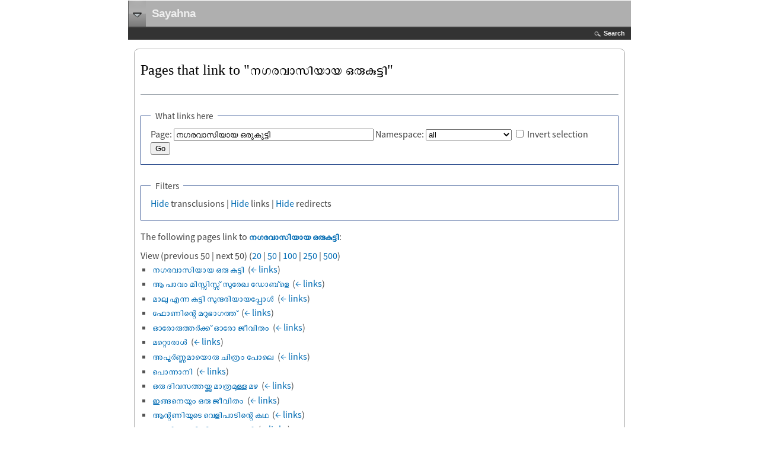

--- FILE ---
content_type: text/html; charset=UTF-8
request_url: https://ml.sayahna.org/index.php/Special:WhatLinksHere/%E0%B4%A8%E0%B4%97%E0%B4%B0%E0%B4%B5%E0%B4%BE%E0%B4%B8%E0%B4%BF%E0%B4%AF%E0%B4%BE%E0%B4%AF_%E0%B4%92%E0%B4%B0%E0%B5%81%E0%B4%95%E0%B5%81%E0%B4%9F%E0%B5%8D%E0%B4%9F%E0%B4%BF
body_size: 5452
content:
<!DOCTYPE html>
<html class="client-nojs" lang="en" dir="ltr">
<head>
<meta charset="UTF-8"/>
<title>Pages that link to "നഗരവാസിയായ ഒരുകുട്ടി" - Sayahna</title>
<script>document.documentElement.className = document.documentElement.className.replace( /(^|\s)client-nojs(\s|$)/, "$1client-js$2" );</script>
<script>(window.RLQ=window.RLQ||[]).push(function(){mw.config.set({"wgCanonicalNamespace":"Special","wgCanonicalSpecialPageName":"Whatlinkshere","wgNamespaceNumber":-1,"wgPageName":"Special:WhatLinksHere/നഗരവാസിയായ_ഒരുകുട്ടി","wgTitle":"WhatLinksHere/നഗരവാസിയായ ഒരുകുട്ടി","wgCurRevisionId":0,"wgRevisionId":0,"wgArticleId":0,"wgIsArticle":false,"wgIsRedirect":false,"wgAction":"view","wgUserName":null,"wgUserGroups":["*"],"wgCategories":[],"wgBreakFrames":true,"wgPageContentLanguage":"en","wgPageContentModel":"wikitext","wgSeparatorTransformTable":["",""],"wgDigitTransformTable":["",""],"wgDefaultDateFormat":"dmy","wgMonthNames":["","January","February","March","April","May","June","July","August","September","October","November","December"],"wgMonthNamesShort":["","Jan","Feb","Mar","Apr","May","Jun","Jul","Aug","Sep","Oct","Nov","Dec"],"wgRelevantPageName":"നഗരവാസിയായ_ഒരുകുട്ടി","wgRelevantArticleId":3856,"wgRequestId":"b2e69015ff6bd22058c67dd0","wgIsProbablyEditable":false,"wgRelevantPageIsProbablyEditable":false,"wgBetaFeaturesFeatures":[],"wgCategoryTreePageCategoryOptions":"{\"mode\":0,\"hideprefix\":20,\"showcount\":true,\"namespaces\":false}","wgMediaViewerOnClick":true,"wgMediaViewerEnabledByDefault":true,"wgPopupsShouldSendModuleToUser":true,"wgPopupsConflictsWithNavPopupGadget":false,"wgULSAcceptLanguageList":[],"wgULSCurrentAutonym":"English","wgWikiEditorEnabledModules":[],"wgMjSize":100});mw.loader.state({"site.styles":"ready","noscript":"ready","user.styles":"ready","user":"ready","ext.gadget.site":"ready","ext.gadget.collapsibleTables":"ready","ext.gadget.Edittools":"ready","ext.gadget.WmfProjectStatusHelper":"ready","user.options":"ready","user.tokens":"loading","mediawiki.helplink":"ready","ext.uls.pt":"ready","ext.addThis":"ready","mediawiki.legacy.shared":"ready","mediawiki.legacy.commonPrint":"ready","mediawiki.sectionAnchor":"ready","mediawiki.skinning.interface":"ready","mediawiki.skinning.content.externallinks":"ready","skins.wptouch":"ready"});mw.loader.implement("user.tokens@0elcnl0",function($,jQuery,require,module){/*@nomin*/mw.user.tokens.set({"editToken":"+\\","patrolToken":"+\\","watchToken":"+\\","csrfToken":"+\\"});
});mw.loader.load(["ext.treeandmenu","ext.MjCDN","ext.MjCDN.mobile","site","mediawiki.page.startup","mediawiki.user","mediawiki.hidpi","mediawiki.page.ready","mediawiki.searchSuggest","ext.biblioPlus.qtip.config","ext.eventLogging.subscriber","ext.gadget.ReferenceTooltips","ext.gadget.refToolbar","ext.popups","ext.uls.init","ext.uls.geoclient","ext.uls.interface","skins.wptouch.js"]);});</script>
<link rel="stylesheet" href="/load.php?debug=false&amp;lang=en&amp;modules=ext.addThis%7Cext.uls.pt%7Cmediawiki.helplink%2CsectionAnchor%7Cmediawiki.legacy.commonPrint%2Cshared%7Cmediawiki.skinning.content.externallinks%7Cmediawiki.skinning.interface%7Cskins.wptouch&amp;only=styles&amp;skin=wptouch"/>
<script async="" src="/load.php?debug=false&amp;lang=en&amp;modules=startup&amp;only=scripts&amp;skin=wptouch"></script>
<meta name="ResourceLoaderDynamicStyles" content=""/>
<link rel="stylesheet" href="/load.php?debug=false&amp;lang=en&amp;modules=site.styles&amp;only=styles&amp;skin=wptouch"/>
<meta name="generator" content="MediaWiki 1.31.5"/>
<meta name="robots" content="noindex,nofollow"/>
<meta name="viewport" content="width=device-width, initial-scale=1.0, maximum-scale=1.0, user-scalable=no"/>
<link rel="apple-touch-icon" href="/skins/WPtouch/resources/images/favicon.png"/>
<link rel="shortcut icon" href="/favicon.ico"/>
<link rel="search" type="application/opensearchdescription+xml" href="/opensearch_desc.php" title="Sayahna (en)"/>
<link rel="EditURI" type="application/rsd+xml" href="http://ml.sayahna.org/api.php?action=rsd"/>
<link rel="license" href="/index.php/Sayahna:Copyright"/>
<!--[if lt IE 9]><script src="/load.php?debug=false&amp;lang=en&amp;modules=html5shiv&amp;only=scripts&amp;skin=wptouch&amp;sync=1"></script><![endif]-->
</head>
<body class="mediawiki ltr sitedir-ltr mw-hide-empty-elt ns--1 ns-special mw-special-Whatlinkshere page-Special_WhatLinksHere_നഗരവാസിയായ_ഒരുകുട്ടി rootpage-Special_WhatLinksHere_നഗരവാസിയായ_ഒരുകുട്ടി skin-wptouch action-view skated-wptouch-bg"><!-- New noscript check, we need JS on now folks -->
<noscript>
<div id="noscript-wrap">
	<div id="noscript">
		<h2>Notice</h2>
		<p>JavaScript is currently turned off.
Turn it on in <em>Settings</em><br/> to view this website.
</p>	</div>
</div>
</noscript>

<!--#start The Login Overlay -->
<div id="wptouch-login">
	<div id="wptouch-login-inner">
		<form name="loginform" id="loginform" action="http://ml.sayahna.org/index.php?title=Special:UserLogin&amp;action=submitlogin&amp;type=login&amp;wpLoginToken=5e1ed4fea52b1d32a4f2b3cf16e9332b69719e9d%2B%5C" method="post">
			<label><input type="text" name="wpName" id="wpName" value="Username" /></label>
			<label><input type="password" name="wpPassword" id="wpPassword" value="Password" /></label>
			<input type="hidden" id="logsub" name="submit" value="Login" tabindex="9" />
			<a href="#"><img class="head-close" src="/skins/WPtouch/resources/images/head-close.png" alt="close" /></a>
		</form>
	</div>
</div>

 <!-- #start The Search Overlay -->
<div id="wptouch-search">
	<div id="wptouch-search-inner">
		<form method="get" id="searchform" action="/index.php">
			<input type="hidden" name="title" value="Special:Search"/>
			<input type="search" name="search" placeholder="Search Sayahna" title="Search Sayahna [f]" accesskey="f" id="searchInput"/><input type="submit" name="go" value="Go" title="Go to a page with this exact name if it exists" id="searchGoButton" class="searchButton"/>			<a href="#"><img class="head-close" src="/skins/WPtouch/resources/images/head-close.png" alt="close" /></a>
		</form>
	</div>
</div>

<div id="wptouch-menu" class="dropper">
	<div id="wptouch-menu-inner">
		<div id="menu-head">
			<div id="tabnav">
				<a href="#head-navigation">Navigation</a> <a href="#head-toolbox">Tools</a> <a href="#head-personal">Personal tools</a><a href="#head-actions">Actions</a>
			</div>

			<ul id="head-navigation">
			<li id="n-mainpage-description"><a href="/index.php/SFN:Main_Page" title="Visit the main page [z]" accesskey="z">Main page</a></li><li id="n-recentchanges"><a href="/index.php/Special:RecentChanges" title="A list of recent changes in the wiki [r]" accesskey="r">Recent changes</a></li><li id="n-randompage"><a href="/index.php/Special:Random" title="Load a random page [x]" accesskey="x">Random page</a></li><li id="n-help"><a href="https://www.mediawiki.org/wiki/Special:MyLanguage/Help:Contents" title="The place to find out">Help</a></li><li id="n-Responses"><a href="http://books.sayahna.org/?page_id=19" rel="nofollow">Responses</a></li><li id="n-Malayalam-content"><a href="/index.php/Malayalam_Books">Malayalam content</a></li><li id="n-Sahithyavaraphalam"><a href="/index.php/%E0%B4%B8%E0%B4%BE%E0%B4%B9%E0%B4%BF%E0%B4%A4%E0%B5%8D%E0%B4%AF%E0%B4%B5%E0%B4%BE%E0%B4%B0%E0%B4%AB%E0%B4%B2%E0%B4%82">Sahithyavaraphalam</a></li><li id="n-Dictionary"><a href="http://olam.in" rel="nofollow">Dictionary</a></li><li id="n-M-Krishnan-Nair"><a href="/index.php/%E0%B4%8E%E0%B4%82_%E0%B4%95%E0%B5%83%E0%B4%B7%E0%B5%8D%E0%B4%A3%E0%B4%A8%E0%B5%8D%E2%80%8D_%E0%B4%A8%E0%B4%BE%E0%B4%AF%E0%B4%B0%E0%B5%8D%E2%80%8D">M Krishnan Nair</a></li><li id="n-E-Harikumar"><a href="/index.php/%E0%B4%87_%E0%B4%B9%E0%B4%B0%E0%B4%BF%E0%B4%95%E0%B5%81%E0%B4%AE%E0%B4%BE%E0%B5%BC">E Harikumar</a></li>			</ul>

			<ul id="head-toolbox">
				<li id="t-specialpages"><a href="/index.php/Special:SpecialPages" title="A list of all special pages [q]" accesskey="q">Special pages</a></li><li id="t-print"><a href="/index.php?title=Special:WhatLinksHere/%E0%B4%A8%E0%B4%97%E0%B4%B0%E0%B4%B5%E0%B4%BE%E0%B4%B8%E0%B4%BF%E0%B4%AF%E0%B4%BE%E0%B4%AF_%E0%B4%92%E0%B4%B0%E0%B5%81%E0%B4%95%E0%B5%81%E0%B4%9F%E0%B5%8D%E0%B4%9F%E0%B4%BF&amp;printable=yes" rel="alternate" title="Printable version of this page [p]" accesskey="p">Printable version</a></li>			</ul>

			<ul id="head-personal">
				<li id="pt-uls" class="active"><a href="#" class="uls-trigger">English</a></li><li id="pt-login"><a href="/index.php?title=Special:UserLogin&amp;returnto=Special%3AWhatLinksHere%2F%E0%B4%A8%E0%B4%97%E0%B4%B0%E0%B4%B5%E0%B4%BE%E0%B4%B8%E0%B4%BF%E0%B4%AF%E0%B4%BE%E0%B4%AF+%E0%B4%92%E0%B4%B0%E0%B5%81%E0%B4%95%E0%B5%81%E0%B4%9F%E0%B5%8D%E0%B4%9F%E0%B4%BF" title="You are encouraged to log in; however, it is not mandatory [o]" accesskey="o">Log in</a></li>			</ul>

			<ul id="head-actions">
				<li id="ca-nstab-main" class="selected"><a href="/index.php/%E0%B4%A8%E0%B4%97%E0%B4%B0%E0%B4%B5%E0%B4%BE%E0%B4%B8%E0%B4%BF%E0%B4%AF%E0%B4%BE%E0%B4%AF_%E0%B4%92%E0%B4%B0%E0%B5%81%E0%B4%95%E0%B5%81%E0%B4%9F%E0%B5%8D%E0%B4%9F%E0%B4%BF" title="View the content page [c]" accesskey="c">Page</a></li><li id="ca-talk" class="new"><a href="/index.php?title=Talk:%E0%B4%A8%E0%B4%97%E0%B4%B0%E0%B4%B5%E0%B4%BE%E0%B4%B8%E0%B4%BF%E0%B4%AF%E0%B4%BE%E0%B4%AF_%E0%B4%92%E0%B4%B0%E0%B5%81%E0%B4%95%E0%B5%81%E0%B4%9F%E0%B5%8D%E0%B4%9F%E0%B4%BF&amp;action=edit&amp;redlink=1" rel="discussion" title="Discussion about the content page (page does not exist) [t]" accesskey="t">Discussion</a></li><li id="ca-viewsource"><a href="/index.php?title=%E0%B4%A8%E0%B4%97%E0%B4%B0%E0%B4%B5%E0%B4%BE%E0%B4%B8%E0%B4%BF%E0%B4%AF%E0%B4%BE%E0%B4%AF_%E0%B4%92%E0%B4%B0%E0%B5%81%E0%B4%95%E0%B5%81%E0%B4%9F%E0%B5%8D%E0%B4%9F%E0%B4%BF&amp;action=edit" title="This page is protected.&#10;You can view its source [e]" accesskey="e">View source</a></li><li id="ca-history"><a href="/index.php?title=%E0%B4%A8%E0%B4%97%E0%B4%B0%E0%B4%B5%E0%B4%BE%E0%B4%B8%E0%B4%BF%E0%B4%AF%E0%B4%BE%E0%B4%AF_%E0%B4%92%E0%B4%B0%E0%B5%81%E0%B4%95%E0%B5%81%E0%B4%9F%E0%B5%8D%E0%B4%9F%E0%B4%BF&amp;action=history" title="Past revisions of this page [h]" accesskey="h">History</a></li>			</ul>
		</div>
	</div>
</div>

<div id="headerbar">
	<div id="headerbar-title">
		<img id="logo-icon" src="/skins/WPtouch/resources/images/favicon.png" alt="Sayahna" />
		<a href="http://ml.sayahna.org/index.php/Main_Page">Sayahna</a>
	</div>
	<div id="headerbar-menu">
		<a href="#"></a>
	</div>
</div>

<div id="drop-fade">
	<a id="searchopen" class="top" href="#">Search</a>
</div>

<div class="content">
	<div class="post">
		<h2>Pages that link to &quot;നഗരവാസിയായ ഒരുകുട്ടി&quot;</h2>
		<hr />
		<div class="clearer"></div>
		<div class="mainentry mw-body">
			<div id="mw-content-text"><form action="/index.php"><input type="hidden" value="Special:WhatLinksHere" name="title"/><fieldset>
<legend>What links here</legend>
<label for="mw-whatlinkshere-target" class="mw-searchInput">Page:</label>&#160;<input name="target" size="40" value="നഗരവാസിയായ ഒരുകുട്ടി" id="mw-whatlinkshere-target" class="mw-searchInput" /> <label for="namespace">Namespace:</label>&#160;<select class="namespaceselector" id="namespace" name="namespace">
<option value="" selected="">all</option>
<option value="0">(Main)</option>
<option value="1">Talk</option>
<option value="2">User</option>
<option value="3">User talk</option>
<option value="4">Sayahna</option>
<option value="5">Sayahna talk</option>
<option value="6">File</option>
<option value="7">File talk</option>
<option value="8">MediaWiki</option>
<option value="9">MediaWiki talk</option>
<option value="10">Template</option>
<option value="11">Template talk</option>
<option value="12">Help</option>
<option value="13">Help talk</option>
<option value="14">Category</option>
<option value="15">Category talk</option>
<option value="274">Widget</option>
<option value="275">Widget talk</option>
<option value="500">SFN</option>
<option value="501">SFN talk</option>
<option value="828">Module</option>
<option value="829">Module talk</option>
<option value="2300">Gadget</option>
<option value="2301">Gadget talk</option>
<option value="2302">Gadget definition</option>
<option value="2303">Gadget definition talk</option>
</select>&#160;<input name="invert" type="checkbox" value="1" id="nsinvert" title="Check this box to hide links from pages within the selected namespace." />&#160;<label for="nsinvert" title="Check this box to hide links from pages within the selected namespace.">Invert selection</label> <input type="submit" value="Go"/></fieldset></form>
<fieldset>
<legend>Filters</legend>
<a href="/index.php?title=Special:WhatLinksHere/%E0%B4%A8%E0%B4%97%E0%B4%B0%E0%B4%B5%E0%B4%BE%E0%B4%B8%E0%B4%BF%E0%B4%AF%E0%B4%BE%E0%B4%AF_%E0%B4%92%E0%B4%B0%E0%B5%81%E0%B4%95%E0%B5%81%E0%B4%9F%E0%B5%8D%E0%B4%9F%E0%B4%BF&amp;hidetrans=1" title="Special:WhatLinksHere/നഗരവാസിയായ ഒരുകുട്ടി">Hide</a> transclusions | <a href="/index.php?title=Special:WhatLinksHere/%E0%B4%A8%E0%B4%97%E0%B4%B0%E0%B4%B5%E0%B4%BE%E0%B4%B8%E0%B4%BF%E0%B4%AF%E0%B4%BE%E0%B4%AF_%E0%B4%92%E0%B4%B0%E0%B5%81%E0%B4%95%E0%B5%81%E0%B4%9F%E0%B5%8D%E0%B4%9F%E0%B4%BF&amp;hidelinks=1" title="Special:WhatLinksHere/നഗരവാസിയായ ഒരുകുട്ടി">Hide</a> links | <a href="/index.php?title=Special:WhatLinksHere/%E0%B4%A8%E0%B4%97%E0%B4%B0%E0%B4%B5%E0%B4%BE%E0%B4%B8%E0%B4%BF%E0%B4%AF%E0%B4%BE%E0%B4%AF_%E0%B4%92%E0%B4%B0%E0%B5%81%E0%B4%95%E0%B5%81%E0%B4%9F%E0%B5%8D%E0%B4%9F%E0%B4%BF&amp;hideredirs=1" title="Special:WhatLinksHere/നഗരവാസിയായ ഒരുകുട്ടി">Hide</a> redirects
</fieldset>
<p>The following pages link to <strong><a href="/index.php/%E0%B4%A8%E0%B4%97%E0%B4%B0%E0%B4%B5%E0%B4%BE%E0%B4%B8%E0%B4%BF%E0%B4%AF%E0%B4%BE%E0%B4%AF_%E0%B4%92%E0%B4%B0%E0%B5%81%E0%B4%95%E0%B5%81%E0%B4%9F%E0%B5%8D%E0%B4%9F%E0%B4%BF" title="നഗരവാസിയായ ഒരുകുട്ടി">നഗരവാസിയായ ഒരുകുട്ടി</a></strong>:
</p>View (previous 50  |  next 50) (<a href="/index.php?title=Special:WhatLinksHere/%E0%B4%A8%E0%B4%97%E0%B4%B0%E0%B4%B5%E0%B4%BE%E0%B4%B8%E0%B4%BF%E0%B4%AF%E0%B4%BE%E0%B4%AF_%E0%B4%92%E0%B4%B0%E0%B5%81%E0%B4%95%E0%B5%81%E0%B4%9F%E0%B5%8D%E0%B4%9F%E0%B4%BF&amp;limit=20" title="Special:WhatLinksHere/നഗരവാസിയായ ഒരുകുട്ടി">20</a> | <a href="/index.php?title=Special:WhatLinksHere/%E0%B4%A8%E0%B4%97%E0%B4%B0%E0%B4%B5%E0%B4%BE%E0%B4%B8%E0%B4%BF%E0%B4%AF%E0%B4%BE%E0%B4%AF_%E0%B4%92%E0%B4%B0%E0%B5%81%E0%B4%95%E0%B5%81%E0%B4%9F%E0%B5%8D%E0%B4%9F%E0%B4%BF&amp;limit=50" title="Special:WhatLinksHere/നഗരവാസിയായ ഒരുകുട്ടി">50</a> | <a href="/index.php?title=Special:WhatLinksHere/%E0%B4%A8%E0%B4%97%E0%B4%B0%E0%B4%B5%E0%B4%BE%E0%B4%B8%E0%B4%BF%E0%B4%AF%E0%B4%BE%E0%B4%AF_%E0%B4%92%E0%B4%B0%E0%B5%81%E0%B4%95%E0%B5%81%E0%B4%9F%E0%B5%8D%E0%B4%9F%E0%B4%BF&amp;limit=100" title="Special:WhatLinksHere/നഗരവാസിയായ ഒരുകുട്ടി">100</a> | <a href="/index.php?title=Special:WhatLinksHere/%E0%B4%A8%E0%B4%97%E0%B4%B0%E0%B4%B5%E0%B4%BE%E0%B4%B8%E0%B4%BF%E0%B4%AF%E0%B4%BE%E0%B4%AF_%E0%B4%92%E0%B4%B0%E0%B5%81%E0%B4%95%E0%B5%81%E0%B4%9F%E0%B5%8D%E0%B4%9F%E0%B4%BF&amp;limit=250" title="Special:WhatLinksHere/നഗരവാസിയായ ഒരുകുട്ടി">250</a> | <a href="/index.php?title=Special:WhatLinksHere/%E0%B4%A8%E0%B4%97%E0%B4%B0%E0%B4%B5%E0%B4%BE%E0%B4%B8%E0%B4%BF%E0%B4%AF%E0%B4%BE%E0%B4%AF_%E0%B4%92%E0%B4%B0%E0%B5%81%E0%B4%95%E0%B5%81%E0%B4%9F%E0%B5%8D%E0%B4%9F%E0%B4%BF&amp;limit=500" title="Special:WhatLinksHere/നഗരവാസിയായ ഒരുകുട്ടി">500</a>)<ul id="mw-whatlinkshere-list"><li><a href="/index.php/%E0%B4%A8%E0%B4%97%E0%B4%B0%E0%B4%B5%E0%B4%BE%E0%B4%B8%E0%B4%BF%E0%B4%AF%E0%B4%BE%E0%B4%AF_%E0%B4%92%E0%B4%B0%E0%B5%81_%E0%B4%95%E0%B5%81%E0%B4%9F%E0%B5%8D%E0%B4%9F%E0%B4%BF" title="നഗരവാസിയായ ഒരു കുട്ടി">നഗരവാസിയായ ഒരു കുട്ടി</a>  ‎ <span class="mw-whatlinkshere-tools">(<a href="/index.php?title=Special:WhatLinksHere&amp;target=%E0%B4%A8%E0%B4%97%E0%B4%B0%E0%B4%B5%E0%B4%BE%E0%B4%B8%E0%B4%BF%E0%B4%AF%E0%B4%BE%E0%B4%AF+%E0%B4%92%E0%B4%B0%E0%B5%81+%E0%B4%95%E0%B5%81%E0%B4%9F%E0%B5%8D%E0%B4%9F%E0%B4%BF" title="Special:WhatLinksHere">← links</a>)</span></li>
<li><a href="/index.php/%E0%B4%86_%E0%B4%AA%E0%B4%BE%E0%B4%B5%E0%B4%82_%E0%B4%AE%E0%B4%BF%E0%B4%B8%E0%B5%8D%E0%B4%B8%E0%B4%BF%E0%B4%B8%E0%B5%8D%E0%B4%B8%E0%B5%8D_%E0%B4%B8%E0%B5%81%E0%B4%B0%E0%B5%87%E0%B4%96_%E0%B4%A1%E0%B5%8B%E0%B4%AC%E0%B5%8D%E2%80%8C%E0%B4%B3%E0%B5%86" title="ആ പാവം മിസ്സിസ്സ് സുരേഖ ഡോബ്‌ളെ">ആ പാവം മിസ്സിസ്സ് സുരേഖ ഡോബ്‌ളെ</a>  ‎ <span class="mw-whatlinkshere-tools">(<a href="/index.php?title=Special:WhatLinksHere&amp;target=%E0%B4%86+%E0%B4%AA%E0%B4%BE%E0%B4%B5%E0%B4%82+%E0%B4%AE%E0%B4%BF%E0%B4%B8%E0%B5%8D%E0%B4%B8%E0%B4%BF%E0%B4%B8%E0%B5%8D%E0%B4%B8%E0%B5%8D+%E0%B4%B8%E0%B5%81%E0%B4%B0%E0%B5%87%E0%B4%96+%E0%B4%A1%E0%B5%8B%E0%B4%AC%E0%B5%8D%E2%80%8C%E0%B4%B3%E0%B5%86" title="Special:WhatLinksHere">← links</a>)</span></li>
<li><a href="/index.php/%E0%B4%AE%E0%B4%BE%E0%B4%B2%E0%B5%81_%E0%B4%8E%E0%B4%A8%E0%B5%8D%E0%B4%A8_%E0%B4%95%E0%B5%81%E0%B4%9F%E0%B5%8D%E0%B4%9F%E0%B4%BF_%E0%B4%B8%E0%B5%81%E0%B4%A8%E0%B5%8D%E0%B4%A6%E0%B4%B0%E0%B4%BF%E0%B4%AF%E0%B4%BE%E0%B4%AF%E0%B4%AA%E0%B5%8D%E0%B4%AA%E0%B5%8B%E0%B5%BE" title="മാലു എന്ന കുട്ടി സുന്ദരിയായപ്പോൾ">മാലു എന്ന കുട്ടി സുന്ദരിയായപ്പോൾ</a>  ‎ <span class="mw-whatlinkshere-tools">(<a href="/index.php?title=Special:WhatLinksHere&amp;target=%E0%B4%AE%E0%B4%BE%E0%B4%B2%E0%B5%81+%E0%B4%8E%E0%B4%A8%E0%B5%8D%E0%B4%A8+%E0%B4%95%E0%B5%81%E0%B4%9F%E0%B5%8D%E0%B4%9F%E0%B4%BF+%E0%B4%B8%E0%B5%81%E0%B4%A8%E0%B5%8D%E0%B4%A6%E0%B4%B0%E0%B4%BF%E0%B4%AF%E0%B4%BE%E0%B4%AF%E0%B4%AA%E0%B5%8D%E0%B4%AA%E0%B5%8B%E0%B5%BE" title="Special:WhatLinksHere">← links</a>)</span></li>
<li><a href="/index.php/%E0%B4%AB%E0%B5%8B%E0%B4%A3%E0%B4%BF%E0%B4%A8%E0%B5%8D%E0%B4%B1%E0%B5%86_%E0%B4%AE%E0%B4%B1%E0%B5%81%E0%B4%AD%E0%B4%BE%E0%B4%97%E0%B4%A4%E0%B5%8D%E0%B4%A4%E0%B5%8D" title="ഫോണിന്റെ മറുഭാഗത്ത്">ഫോണിന്റെ മറുഭാഗത്ത്</a>  ‎ <span class="mw-whatlinkshere-tools">(<a href="/index.php?title=Special:WhatLinksHere&amp;target=%E0%B4%AB%E0%B5%8B%E0%B4%A3%E0%B4%BF%E0%B4%A8%E0%B5%8D%E0%B4%B1%E0%B5%86+%E0%B4%AE%E0%B4%B1%E0%B5%81%E0%B4%AD%E0%B4%BE%E0%B4%97%E0%B4%A4%E0%B5%8D%E0%B4%A4%E0%B5%8D" title="Special:WhatLinksHere">← links</a>)</span></li>
<li><a href="/index.php/%E0%B4%93%E0%B4%B0%E0%B5%8B%E0%B4%B0%E0%B5%81%E0%B4%A4%E0%B5%8D%E0%B4%A4%E0%B5%BC%E0%B4%95%E0%B5%8D%E0%B4%95%E0%B5%8D_%E0%B4%93%E0%B4%B0%E0%B5%8B_%E0%B4%9C%E0%B5%80%E0%B4%B5%E0%B4%BF%E0%B4%A4%E0%B4%82" title="ഓരോരുത്തർക്ക് ഓരോ ജീവിതം">ഓരോരുത്തർക്ക് ഓരോ ജീവിതം</a>  ‎ <span class="mw-whatlinkshere-tools">(<a href="/index.php?title=Special:WhatLinksHere&amp;target=%E0%B4%93%E0%B4%B0%E0%B5%8B%E0%B4%B0%E0%B5%81%E0%B4%A4%E0%B5%8D%E0%B4%A4%E0%B5%BC%E0%B4%95%E0%B5%8D%E0%B4%95%E0%B5%8D+%E0%B4%93%E0%B4%B0%E0%B5%8B+%E0%B4%9C%E0%B5%80%E0%B4%B5%E0%B4%BF%E0%B4%A4%E0%B4%82" title="Special:WhatLinksHere">← links</a>)</span></li>
<li><a href="/index.php/%E0%B4%AE%E0%B4%B1%E0%B5%8D%E0%B4%B1%E0%B5%8A%E0%B4%B0%E0%B4%BE%E0%B5%BE" title="മറ്റൊരാൾ">മറ്റൊരാൾ</a>  ‎ <span class="mw-whatlinkshere-tools">(<a href="/index.php?title=Special:WhatLinksHere&amp;target=%E0%B4%AE%E0%B4%B1%E0%B5%8D%E0%B4%B1%E0%B5%8A%E0%B4%B0%E0%B4%BE%E0%B5%BE" title="Special:WhatLinksHere">← links</a>)</span></li>
<li><a href="/index.php/%E0%B4%85%E0%B4%AA%E0%B5%82%E0%B5%BC%E0%B4%A3%E0%B5%8D%E0%B4%A3%E0%B4%AE%E0%B4%BE%E0%B4%AF%E0%B5%8A%E0%B4%B0%E0%B5%81_%E0%B4%9A%E0%B4%BF%E0%B4%A4%E0%B5%8D%E0%B4%B0%E0%B4%82_%E0%B4%AA%E0%B5%8B%E0%B4%B2%E0%B5%86" title="അപൂർണ്ണമായൊരു ചിത്രം പോലെ">അപൂർണ്ണമായൊരു ചിത്രം പോലെ</a>  ‎ <span class="mw-whatlinkshere-tools">(<a href="/index.php?title=Special:WhatLinksHere&amp;target=%E0%B4%85%E0%B4%AA%E0%B5%82%E0%B5%BC%E0%B4%A3%E0%B5%8D%E0%B4%A3%E0%B4%AE%E0%B4%BE%E0%B4%AF%E0%B5%8A%E0%B4%B0%E0%B5%81+%E0%B4%9A%E0%B4%BF%E0%B4%A4%E0%B5%8D%E0%B4%B0%E0%B4%82+%E0%B4%AA%E0%B5%8B%E0%B4%B2%E0%B5%86" title="Special:WhatLinksHere">← links</a>)</span></li>
<li><a href="/index.php/%E0%B4%AA%E0%B5%8A%E0%B4%A8%E0%B5%8D%E0%B4%A8%E0%B4%BE%E0%B4%A8%E0%B4%BF" title="പൊന്നാനി">പൊന്നാനി</a>  ‎ <span class="mw-whatlinkshere-tools">(<a href="/index.php?title=Special:WhatLinksHere&amp;target=%E0%B4%AA%E0%B5%8A%E0%B4%A8%E0%B5%8D%E0%B4%A8%E0%B4%BE%E0%B4%A8%E0%B4%BF" title="Special:WhatLinksHere">← links</a>)</span></li>
<li><a href="/index.php/%E0%B4%92%E0%B4%B0%E0%B5%81_%E0%B4%A6%E0%B4%BF%E0%B4%B5%E0%B4%B8%E0%B4%A4%E0%B5%8D%E0%B4%A4%E0%B4%AF%E0%B5%8D%E0%B4%95%E0%B5%8D%E0%B4%95%E0%B5%81_%E0%B4%AE%E0%B4%BE%E0%B4%A4%E0%B5%8D%E0%B4%B0%E0%B4%AE%E0%B5%81%E0%B4%B3%E0%B5%8D%E0%B4%B3_%E0%B4%AE%E0%B4%B4" title="ഒരു ദിവസത്തയ്ക്കു മാത്രമുള്ള മഴ">ഒരു ദിവസത്തയ്ക്കു മാത്രമുള്ള മഴ</a>  ‎ <span class="mw-whatlinkshere-tools">(<a href="/index.php?title=Special:WhatLinksHere&amp;target=%E0%B4%92%E0%B4%B0%E0%B5%81+%E0%B4%A6%E0%B4%BF%E0%B4%B5%E0%B4%B8%E0%B4%A4%E0%B5%8D%E0%B4%A4%E0%B4%AF%E0%B5%8D%E0%B4%95%E0%B5%8D%E0%B4%95%E0%B5%81+%E0%B4%AE%E0%B4%BE%E0%B4%A4%E0%B5%8D%E0%B4%B0%E0%B4%AE%E0%B5%81%E0%B4%B3%E0%B5%8D%E0%B4%B3+%E0%B4%AE%E0%B4%B4" title="Special:WhatLinksHere">← links</a>)</span></li>
<li><a href="/index.php/%E0%B4%87%E0%B4%99%E0%B5%8D%E0%B4%99%E0%B4%A8%E0%B5%86%E0%B4%AF%E0%B5%81%E0%B4%82_%E0%B4%92%E0%B4%B0%E0%B5%81_%E0%B4%9C%E0%B5%80%E0%B4%B5%E0%B4%BF%E0%B4%A4%E0%B4%82" title="ഇങ്ങനെയും ഒരു ജീവിതം">ഇങ്ങനെയും ഒരു ജീവിതം</a>  ‎ <span class="mw-whatlinkshere-tools">(<a href="/index.php?title=Special:WhatLinksHere&amp;target=%E0%B4%87%E0%B4%99%E0%B5%8D%E0%B4%99%E0%B4%A8%E0%B5%86%E0%B4%AF%E0%B5%81%E0%B4%82+%E0%B4%92%E0%B4%B0%E0%B5%81+%E0%B4%9C%E0%B5%80%E0%B4%B5%E0%B4%BF%E0%B4%A4%E0%B4%82" title="Special:WhatLinksHere">← links</a>)</span></li>
<li><a href="/index.php/%E0%B4%86%E0%B4%A8%E0%B5%8D%E0%B4%B1%E0%B4%A3%E0%B4%BF%E0%B4%AF%E0%B5%81%E0%B4%9F%E0%B5%86_%E0%B4%B5%E0%B5%86%E0%B4%B3%E0%B4%BF%E0%B4%AA%E0%B4%BE%E0%B4%9F%E0%B4%BF%E0%B4%A8%E0%B5%8D%E0%B4%B1%E0%B5%86_%E0%B4%95%E0%B4%A5" title="ആന്റണിയുടെ വെളിപാടിന്റെ കഥ">ആന്റണിയുടെ വെളിപാടിന്റെ കഥ</a>  ‎ <span class="mw-whatlinkshere-tools">(<a href="/index.php?title=Special:WhatLinksHere&amp;target=%E0%B4%86%E0%B4%A8%E0%B5%8D%E0%B4%B1%E0%B4%A3%E0%B4%BF%E0%B4%AF%E0%B5%81%E0%B4%9F%E0%B5%86+%E0%B4%B5%E0%B5%86%E0%B4%B3%E0%B4%BF%E0%B4%AA%E0%B4%BE%E0%B4%9F%E0%B4%BF%E0%B4%A8%E0%B5%8D%E0%B4%B1%E0%B5%86+%E0%B4%95%E0%B4%A5" title="Special:WhatLinksHere">← links</a>)</span></li>
<li><a href="/index.php/%E0%B4%AC%E0%B4%BE%E0%B5%BD%E0%B4%95%E0%B5%8D%E0%B4%95%E0%B4%A3%E0%B4%BF%E0%B4%AF%E0%B4%BF%E0%B4%B2%E0%B5%86_%E0%B4%95%E0%B4%BE%E0%B4%B4%E0%B5%8D%E0%B4%9A%E0%B4%95%E0%B5%BE" title="ബാൽക്കണിയിലെ കാഴ്ചകൾ">ബാൽക്കണിയിലെ കാഴ്ചകൾ</a>  ‎ <span class="mw-whatlinkshere-tools">(<a href="/index.php?title=Special:WhatLinksHere&amp;target=%E0%B4%AC%E0%B4%BE%E0%B5%BD%E0%B4%95%E0%B5%8D%E0%B4%95%E0%B4%A3%E0%B4%BF%E0%B4%AF%E0%B4%BF%E0%B4%B2%E0%B5%86+%E0%B4%95%E0%B4%BE%E0%B4%B4%E0%B5%8D%E0%B4%9A%E0%B4%95%E0%B5%BE" title="Special:WhatLinksHere">← links</a>)</span></li>
<li><a href="/index.php/%E0%B4%A4%E0%B5%8D%E0%B4%B0%E0%B5%87%E0%B4%B8%E0%B5%8D%E0%B4%B8%E0%B5%8D%E0%B4%AF%E0%B4%BE%E0%B4%AE%E0%B5%8D%E0%B4%AE%E0%B4%AF%E0%B5%81%E0%B4%9F%E0%B5%86_%E0%B4%AA%E0%B5%8D%E0%B4%B0%E0%B4%B6%E0%B5%8D%E2%80%8C%E0%B4%A8%E0%B4%99%E0%B5%8D%E0%B4%99%E0%B5%BE" title="ത്രേസ്സ്യാമ്മയുടെ പ്രശ്‌നങ്ങൾ">ത്രേസ്സ്യാമ്മയുടെ പ്രശ്‌നങ്ങൾ</a>  ‎ <span class="mw-whatlinkshere-tools">(<a href="/index.php?title=Special:WhatLinksHere&amp;target=%E0%B4%A4%E0%B5%8D%E0%B4%B0%E0%B5%87%E0%B4%B8%E0%B5%8D%E0%B4%B8%E0%B5%8D%E0%B4%AF%E0%B4%BE%E0%B4%AE%E0%B5%8D%E0%B4%AE%E0%B4%AF%E0%B5%81%E0%B4%9F%E0%B5%86+%E0%B4%AA%E0%B5%8D%E0%B4%B0%E0%B4%B6%E0%B5%8D%E2%80%8C%E0%B4%A8%E0%B4%99%E0%B5%8D%E0%B4%99%E0%B5%BE" title="Special:WhatLinksHere">← links</a>)</span></li>
<li><a href="/index.php/Template:EHK/NagaravasiyayaOruKutti" title="Template:EHK/NagaravasiyayaOruKutti">Template:EHK/NagaravasiyayaOruKutti</a>  ‎ <span class="mw-whatlinkshere-tools">(<a href="/index.php?title=Special:WhatLinksHere&amp;target=Template%3AEHK%2FNagaravasiyayaOruKutti" title="Special:WhatLinksHere">← links</a>)</span></li>
</ul>View (previous 50  |  next 50) (<a href="/index.php?title=Special:WhatLinksHere/%E0%B4%A8%E0%B4%97%E0%B4%B0%E0%B4%B5%E0%B4%BE%E0%B4%B8%E0%B4%BF%E0%B4%AF%E0%B4%BE%E0%B4%AF_%E0%B4%92%E0%B4%B0%E0%B5%81%E0%B4%95%E0%B5%81%E0%B4%9F%E0%B5%8D%E0%B4%9F%E0%B4%BF&amp;limit=20" title="Special:WhatLinksHere/നഗരവാസിയായ ഒരുകുട്ടി">20</a> | <a href="/index.php?title=Special:WhatLinksHere/%E0%B4%A8%E0%B4%97%E0%B4%B0%E0%B4%B5%E0%B4%BE%E0%B4%B8%E0%B4%BF%E0%B4%AF%E0%B4%BE%E0%B4%AF_%E0%B4%92%E0%B4%B0%E0%B5%81%E0%B4%95%E0%B5%81%E0%B4%9F%E0%B5%8D%E0%B4%9F%E0%B4%BF&amp;limit=50" title="Special:WhatLinksHere/നഗരവാസിയായ ഒരുകുട്ടി">50</a> | <a href="/index.php?title=Special:WhatLinksHere/%E0%B4%A8%E0%B4%97%E0%B4%B0%E0%B4%B5%E0%B4%BE%E0%B4%B8%E0%B4%BF%E0%B4%AF%E0%B4%BE%E0%B4%AF_%E0%B4%92%E0%B4%B0%E0%B5%81%E0%B4%95%E0%B5%81%E0%B4%9F%E0%B5%8D%E0%B4%9F%E0%B4%BF&amp;limit=100" title="Special:WhatLinksHere/നഗരവാസിയായ ഒരുകുട്ടി">100</a> | <a href="/index.php?title=Special:WhatLinksHere/%E0%B4%A8%E0%B4%97%E0%B4%B0%E0%B4%B5%E0%B4%BE%E0%B4%B8%E0%B4%BF%E0%B4%AF%E0%B4%BE%E0%B4%AF_%E0%B4%92%E0%B4%B0%E0%B5%81%E0%B4%95%E0%B5%81%E0%B4%9F%E0%B5%8D%E0%B4%9F%E0%B4%BF&amp;limit=250" title="Special:WhatLinksHere/നഗരവാസിയായ ഒരുകുട്ടി">250</a> | <a href="/index.php?title=Special:WhatLinksHere/%E0%B4%A8%E0%B4%97%E0%B4%B0%E0%B4%B5%E0%B4%BE%E0%B4%B8%E0%B4%BF%E0%B4%AF%E0%B4%BE%E0%B4%AF_%E0%B4%92%E0%B4%B0%E0%B5%81%E0%B4%95%E0%B5%81%E0%B4%9F%E0%B5%8D%E0%B4%9F%E0%B4%BF&amp;limit=500" title="Special:WhatLinksHere/നഗരവാസിയായ ഒരുകുട്ടി">500</a>)</div><div class="printfooter">
Retrieved from "<a dir="ltr" href="http://ml.sayahna.org/index.php/Special:WhatLinksHere/നഗരവാസിയായ_ഒരുകുട്ടി">http://ml.sayahna.org/index.php/Special:WhatLinksHere/നഗരവാസിയായ_ഒരുകുട്ടി</a>"</div>
					</div>
	</div>
</div>

		<div class="cleared"></div>
		<div class="visualClear"></div>

		<script>(window.RLQ=window.RLQ||[]).push(function(){mw.config.set({"wgBackendResponseTime":101});});</script>	</body>
</html>


--- FILE ---
content_type: text/html; charset=UTF-8
request_url: https://ml.sayahna.org/index.php/Special:WhatLinksHere/%E0%B4%A8%E0%B4%97%E0%B4%B0%E0%B4%B5%E0%B4%BE%E0%B4%B8%E0%B4%BF%E0%B4%AF%E0%B4%BE%E0%B4%AF_%E0%B4%92%E0%B4%B0%E0%B5%81%E0%B4%95%E0%B5%81%E0%B4%9F%E0%B5%8D%E0%B4%9F%E0%B4%BF
body_size: 5266
content:
<!DOCTYPE html>
<html class="client-nojs" lang="en" dir="ltr">
<head>
<meta charset="UTF-8"/>
<title>Pages that link to "നഗരവാസിയായ ഒരുകുട്ടി" - Sayahna</title>
<script>document.documentElement.className = document.documentElement.className.replace( /(^|\s)client-nojs(\s|$)/, "$1client-js$2" );</script>
<script>(window.RLQ=window.RLQ||[]).push(function(){mw.config.set({"wgCanonicalNamespace":"Special","wgCanonicalSpecialPageName":"Whatlinkshere","wgNamespaceNumber":-1,"wgPageName":"Special:WhatLinksHere/നഗരവാസിയായ_ഒരുകുട്ടി","wgTitle":"WhatLinksHere/നഗരവാസിയായ ഒരുകുട്ടി","wgCurRevisionId":0,"wgRevisionId":0,"wgArticleId":0,"wgIsArticle":false,"wgIsRedirect":false,"wgAction":"view","wgUserName":null,"wgUserGroups":["*"],"wgCategories":[],"wgBreakFrames":true,"wgPageContentLanguage":"en","wgPageContentModel":"wikitext","wgSeparatorTransformTable":["",""],"wgDigitTransformTable":["",""],"wgDefaultDateFormat":"dmy","wgMonthNames":["","January","February","March","April","May","June","July","August","September","October","November","December"],"wgMonthNamesShort":["","Jan","Feb","Mar","Apr","May","Jun","Jul","Aug","Sep","Oct","Nov","Dec"],"wgRelevantPageName":"നഗരവാസിയായ_ഒരുകുട്ടി","wgRelevantArticleId":3856,"wgRequestId":"6e617033b0f61efea15f8e64","wgIsProbablyEditable":false,"wgRelevantPageIsProbablyEditable":false,"wgBetaFeaturesFeatures":[],"wgCategoryTreePageCategoryOptions":"{\"mode\":0,\"hideprefix\":20,\"showcount\":true,\"namespaces\":false}","wgMediaViewerOnClick":true,"wgMediaViewerEnabledByDefault":true,"wgPopupsShouldSendModuleToUser":true,"wgPopupsConflictsWithNavPopupGadget":false,"wgULSAcceptLanguageList":[],"wgULSCurrentAutonym":"English","wgWikiEditorEnabledModules":[],"wgMjSize":100});mw.loader.state({"site.styles":"ready","noscript":"ready","user.styles":"ready","user":"ready","ext.gadget.site":"ready","ext.gadget.collapsibleTables":"ready","ext.gadget.Edittools":"ready","ext.gadget.WmfProjectStatusHelper":"ready","user.options":"ready","user.tokens":"loading","mediawiki.helplink":"ready","ext.uls.pt":"ready","ext.addThis":"ready","mediawiki.legacy.shared":"ready","mediawiki.legacy.commonPrint":"ready","mediawiki.sectionAnchor":"ready","mediawiki.skinning.interface":"ready","mediawiki.skinning.content.externallinks":"ready","skins.wptouch":"ready"});mw.loader.implement("user.tokens@0elcnl0",function($,jQuery,require,module){/*@nomin*/mw.user.tokens.set({"editToken":"+\\","patrolToken":"+\\","watchToken":"+\\","csrfToken":"+\\"});
});mw.loader.load(["ext.treeandmenu","ext.MjCDN","ext.MjCDN.mobile","site","mediawiki.page.startup","mediawiki.user","mediawiki.hidpi","mediawiki.page.ready","mediawiki.searchSuggest","ext.biblioPlus.qtip.config","ext.eventLogging.subscriber","ext.gadget.ReferenceTooltips","ext.gadget.refToolbar","ext.popups","ext.uls.init","ext.uls.geoclient","ext.uls.interface","skins.wptouch.js"]);});</script>
<link rel="stylesheet" href="/load.php?debug=false&amp;lang=en&amp;modules=ext.addThis%7Cext.uls.pt%7Cmediawiki.helplink%2CsectionAnchor%7Cmediawiki.legacy.commonPrint%2Cshared%7Cmediawiki.skinning.content.externallinks%7Cmediawiki.skinning.interface%7Cskins.wptouch&amp;only=styles&amp;skin=wptouch"/>
<script async="" src="/load.php?debug=false&amp;lang=en&amp;modules=startup&amp;only=scripts&amp;skin=wptouch"></script>
<meta name="ResourceLoaderDynamicStyles" content=""/>
<link rel="stylesheet" href="/load.php?debug=false&amp;lang=en&amp;modules=site.styles&amp;only=styles&amp;skin=wptouch"/>
<meta name="generator" content="MediaWiki 1.31.5"/>
<meta name="robots" content="noindex,nofollow"/>
<meta name="viewport" content="width=device-width, initial-scale=1.0, maximum-scale=1.0, user-scalable=no"/>
<link rel="apple-touch-icon" href="/skins/WPtouch/resources/images/favicon.png"/>
<link rel="shortcut icon" href="/favicon.ico"/>
<link rel="search" type="application/opensearchdescription+xml" href="/opensearch_desc.php" title="Sayahna (en)"/>
<link rel="EditURI" type="application/rsd+xml" href="http://ml.sayahna.org/api.php?action=rsd"/>
<link rel="license" href="/index.php/Sayahna:Copyright"/>
<!--[if lt IE 9]><script src="/load.php?debug=false&amp;lang=en&amp;modules=html5shiv&amp;only=scripts&amp;skin=wptouch&amp;sync=1"></script><![endif]-->
</head>
<body class="mediawiki ltr sitedir-ltr mw-hide-empty-elt ns--1 ns-special mw-special-Whatlinkshere page-Special_WhatLinksHere_നഗരവാസിയായ_ഒരുകുട്ടി rootpage-Special_WhatLinksHere_നഗരവാസിയായ_ഒരുകുട്ടി skin-wptouch action-view skated-wptouch-bg"><!-- New noscript check, we need JS on now folks -->
<noscript>
<div id="noscript-wrap">
	<div id="noscript">
		<h2>Notice</h2>
		<p>JavaScript is currently turned off.
Turn it on in <em>Settings</em><br/> to view this website.
</p>	</div>
</div>
</noscript>

<!--#start The Login Overlay -->
<div id="wptouch-login">
	<div id="wptouch-login-inner">
		<form name="loginform" id="loginform" action="http://ml.sayahna.org/index.php?title=Special:UserLogin&amp;action=submitlogin&amp;type=login&amp;wpLoginToken=77253ace6113a3dbbfdf510d153abe6869719e9e%2B%5C" method="post">
			<label><input type="text" name="wpName" id="wpName" value="Username" /></label>
			<label><input type="password" name="wpPassword" id="wpPassword" value="Password" /></label>
			<input type="hidden" id="logsub" name="submit" value="Login" tabindex="9" />
			<a href="#"><img class="head-close" src="/skins/WPtouch/resources/images/head-close.png" alt="close" /></a>
		</form>
	</div>
</div>

 <!-- #start The Search Overlay -->
<div id="wptouch-search">
	<div id="wptouch-search-inner">
		<form method="get" id="searchform" action="/index.php">
			<input type="hidden" name="title" value="Special:Search"/>
			<input type="search" name="search" placeholder="Search Sayahna" title="Search Sayahna [f]" accesskey="f" id="searchInput"/><input type="submit" name="go" value="Go" title="Go to a page with this exact name if it exists" id="searchGoButton" class="searchButton"/>			<a href="#"><img class="head-close" src="/skins/WPtouch/resources/images/head-close.png" alt="close" /></a>
		</form>
	</div>
</div>

<div id="wptouch-menu" class="dropper">
	<div id="wptouch-menu-inner">
		<div id="menu-head">
			<div id="tabnav">
				<a href="#head-navigation">Navigation</a> <a href="#head-toolbox">Tools</a> <a href="#head-personal">Personal tools</a><a href="#head-actions">Actions</a>
			</div>

			<ul id="head-navigation">
			<li id="n-mainpage-description"><a href="/index.php/SFN:Main_Page" title="Visit the main page [z]" accesskey="z">Main page</a></li><li id="n-recentchanges"><a href="/index.php/Special:RecentChanges" title="A list of recent changes in the wiki [r]" accesskey="r">Recent changes</a></li><li id="n-randompage"><a href="/index.php/Special:Random" title="Load a random page [x]" accesskey="x">Random page</a></li><li id="n-help"><a href="https://www.mediawiki.org/wiki/Special:MyLanguage/Help:Contents" title="The place to find out">Help</a></li><li id="n-Responses"><a href="http://books.sayahna.org/?page_id=19" rel="nofollow">Responses</a></li><li id="n-Malayalam-content"><a href="/index.php/Malayalam_Books">Malayalam content</a></li><li id="n-Sahithyavaraphalam"><a href="/index.php/%E0%B4%B8%E0%B4%BE%E0%B4%B9%E0%B4%BF%E0%B4%A4%E0%B5%8D%E0%B4%AF%E0%B4%B5%E0%B4%BE%E0%B4%B0%E0%B4%AB%E0%B4%B2%E0%B4%82">Sahithyavaraphalam</a></li><li id="n-Dictionary"><a href="http://olam.in" rel="nofollow">Dictionary</a></li><li id="n-M-Krishnan-Nair"><a href="/index.php/%E0%B4%8E%E0%B4%82_%E0%B4%95%E0%B5%83%E0%B4%B7%E0%B5%8D%E0%B4%A3%E0%B4%A8%E0%B5%8D%E2%80%8D_%E0%B4%A8%E0%B4%BE%E0%B4%AF%E0%B4%B0%E0%B5%8D%E2%80%8D">M Krishnan Nair</a></li><li id="n-E-Harikumar"><a href="/index.php/%E0%B4%87_%E0%B4%B9%E0%B4%B0%E0%B4%BF%E0%B4%95%E0%B5%81%E0%B4%AE%E0%B4%BE%E0%B5%BC">E Harikumar</a></li>			</ul>

			<ul id="head-toolbox">
				<li id="t-specialpages"><a href="/index.php/Special:SpecialPages" title="A list of all special pages [q]" accesskey="q">Special pages</a></li><li id="t-print"><a href="/index.php?title=Special:WhatLinksHere/%E0%B4%A8%E0%B4%97%E0%B4%B0%E0%B4%B5%E0%B4%BE%E0%B4%B8%E0%B4%BF%E0%B4%AF%E0%B4%BE%E0%B4%AF_%E0%B4%92%E0%B4%B0%E0%B5%81%E0%B4%95%E0%B5%81%E0%B4%9F%E0%B5%8D%E0%B4%9F%E0%B4%BF&amp;printable=yes" rel="alternate" title="Printable version of this page [p]" accesskey="p">Printable version</a></li>			</ul>

			<ul id="head-personal">
				<li id="pt-uls" class="active"><a href="#" class="uls-trigger">English</a></li><li id="pt-login"><a href="/index.php?title=Special:UserLogin&amp;returnto=Special%3AWhatLinksHere%2F%E0%B4%A8%E0%B4%97%E0%B4%B0%E0%B4%B5%E0%B4%BE%E0%B4%B8%E0%B4%BF%E0%B4%AF%E0%B4%BE%E0%B4%AF+%E0%B4%92%E0%B4%B0%E0%B5%81%E0%B4%95%E0%B5%81%E0%B4%9F%E0%B5%8D%E0%B4%9F%E0%B4%BF" title="You are encouraged to log in; however, it is not mandatory [o]" accesskey="o">Log in</a></li>			</ul>

			<ul id="head-actions">
				<li id="ca-nstab-main" class="selected"><a href="/index.php/%E0%B4%A8%E0%B4%97%E0%B4%B0%E0%B4%B5%E0%B4%BE%E0%B4%B8%E0%B4%BF%E0%B4%AF%E0%B4%BE%E0%B4%AF_%E0%B4%92%E0%B4%B0%E0%B5%81%E0%B4%95%E0%B5%81%E0%B4%9F%E0%B5%8D%E0%B4%9F%E0%B4%BF" title="View the content page [c]" accesskey="c">Page</a></li><li id="ca-talk" class="new"><a href="/index.php?title=Talk:%E0%B4%A8%E0%B4%97%E0%B4%B0%E0%B4%B5%E0%B4%BE%E0%B4%B8%E0%B4%BF%E0%B4%AF%E0%B4%BE%E0%B4%AF_%E0%B4%92%E0%B4%B0%E0%B5%81%E0%B4%95%E0%B5%81%E0%B4%9F%E0%B5%8D%E0%B4%9F%E0%B4%BF&amp;action=edit&amp;redlink=1" rel="discussion" title="Discussion about the content page (page does not exist) [t]" accesskey="t">Discussion</a></li><li id="ca-viewsource"><a href="/index.php?title=%E0%B4%A8%E0%B4%97%E0%B4%B0%E0%B4%B5%E0%B4%BE%E0%B4%B8%E0%B4%BF%E0%B4%AF%E0%B4%BE%E0%B4%AF_%E0%B4%92%E0%B4%B0%E0%B5%81%E0%B4%95%E0%B5%81%E0%B4%9F%E0%B5%8D%E0%B4%9F%E0%B4%BF&amp;action=edit" title="This page is protected.&#10;You can view its source [e]" accesskey="e">View source</a></li><li id="ca-history"><a href="/index.php?title=%E0%B4%A8%E0%B4%97%E0%B4%B0%E0%B4%B5%E0%B4%BE%E0%B4%B8%E0%B4%BF%E0%B4%AF%E0%B4%BE%E0%B4%AF_%E0%B4%92%E0%B4%B0%E0%B5%81%E0%B4%95%E0%B5%81%E0%B4%9F%E0%B5%8D%E0%B4%9F%E0%B4%BF&amp;action=history" title="Past revisions of this page [h]" accesskey="h">History</a></li>			</ul>
		</div>
	</div>
</div>

<div id="headerbar">
	<div id="headerbar-title">
		<img id="logo-icon" src="/skins/WPtouch/resources/images/favicon.png" alt="Sayahna" />
		<a href="http://ml.sayahna.org/index.php/Main_Page">Sayahna</a>
	</div>
	<div id="headerbar-menu">
		<a href="#"></a>
	</div>
</div>

<div id="drop-fade">
	<a id="searchopen" class="top" href="#">Search</a>
</div>

<div class="content">
	<div class="post">
		<h2>Pages that link to &quot;നഗരവാസിയായ ഒരുകുട്ടി&quot;</h2>
		<hr />
		<div class="clearer"></div>
		<div class="mainentry mw-body">
			<div id="mw-content-text"><form action="/index.php"><input type="hidden" value="Special:WhatLinksHere" name="title"/><fieldset>
<legend>What links here</legend>
<label for="mw-whatlinkshere-target" class="mw-searchInput">Page:</label>&#160;<input name="target" size="40" value="നഗരവാസിയായ ഒരുകുട്ടി" id="mw-whatlinkshere-target" class="mw-searchInput" /> <label for="namespace">Namespace:</label>&#160;<select class="namespaceselector" id="namespace" name="namespace">
<option value="" selected="">all</option>
<option value="0">(Main)</option>
<option value="1">Talk</option>
<option value="2">User</option>
<option value="3">User talk</option>
<option value="4">Sayahna</option>
<option value="5">Sayahna talk</option>
<option value="6">File</option>
<option value="7">File talk</option>
<option value="8">MediaWiki</option>
<option value="9">MediaWiki talk</option>
<option value="10">Template</option>
<option value="11">Template talk</option>
<option value="12">Help</option>
<option value="13">Help talk</option>
<option value="14">Category</option>
<option value="15">Category talk</option>
<option value="274">Widget</option>
<option value="275">Widget talk</option>
<option value="500">SFN</option>
<option value="501">SFN talk</option>
<option value="828">Module</option>
<option value="829">Module talk</option>
<option value="2300">Gadget</option>
<option value="2301">Gadget talk</option>
<option value="2302">Gadget definition</option>
<option value="2303">Gadget definition talk</option>
</select>&#160;<input name="invert" type="checkbox" value="1" id="nsinvert" title="Check this box to hide links from pages within the selected namespace." />&#160;<label for="nsinvert" title="Check this box to hide links from pages within the selected namespace.">Invert selection</label> <input type="submit" value="Go"/></fieldset></form>
<fieldset>
<legend>Filters</legend>
<a href="/index.php?title=Special:WhatLinksHere/%E0%B4%A8%E0%B4%97%E0%B4%B0%E0%B4%B5%E0%B4%BE%E0%B4%B8%E0%B4%BF%E0%B4%AF%E0%B4%BE%E0%B4%AF_%E0%B4%92%E0%B4%B0%E0%B5%81%E0%B4%95%E0%B5%81%E0%B4%9F%E0%B5%8D%E0%B4%9F%E0%B4%BF&amp;hidetrans=1" title="Special:WhatLinksHere/നഗരവാസിയായ ഒരുകുട്ടി">Hide</a> transclusions | <a href="/index.php?title=Special:WhatLinksHere/%E0%B4%A8%E0%B4%97%E0%B4%B0%E0%B4%B5%E0%B4%BE%E0%B4%B8%E0%B4%BF%E0%B4%AF%E0%B4%BE%E0%B4%AF_%E0%B4%92%E0%B4%B0%E0%B5%81%E0%B4%95%E0%B5%81%E0%B4%9F%E0%B5%8D%E0%B4%9F%E0%B4%BF&amp;hidelinks=1" title="Special:WhatLinksHere/നഗരവാസിയായ ഒരുകുട്ടി">Hide</a> links | <a href="/index.php?title=Special:WhatLinksHere/%E0%B4%A8%E0%B4%97%E0%B4%B0%E0%B4%B5%E0%B4%BE%E0%B4%B8%E0%B4%BF%E0%B4%AF%E0%B4%BE%E0%B4%AF_%E0%B4%92%E0%B4%B0%E0%B5%81%E0%B4%95%E0%B5%81%E0%B4%9F%E0%B5%8D%E0%B4%9F%E0%B4%BF&amp;hideredirs=1" title="Special:WhatLinksHere/നഗരവാസിയായ ഒരുകുട്ടി">Hide</a> redirects
</fieldset>
<p>The following pages link to <strong><a href="/index.php/%E0%B4%A8%E0%B4%97%E0%B4%B0%E0%B4%B5%E0%B4%BE%E0%B4%B8%E0%B4%BF%E0%B4%AF%E0%B4%BE%E0%B4%AF_%E0%B4%92%E0%B4%B0%E0%B5%81%E0%B4%95%E0%B5%81%E0%B4%9F%E0%B5%8D%E0%B4%9F%E0%B4%BF" title="നഗരവാസിയായ ഒരുകുട്ടി">നഗരവാസിയായ ഒരുകുട്ടി</a></strong>:
</p>View (previous 50  |  next 50) (<a href="/index.php?title=Special:WhatLinksHere/%E0%B4%A8%E0%B4%97%E0%B4%B0%E0%B4%B5%E0%B4%BE%E0%B4%B8%E0%B4%BF%E0%B4%AF%E0%B4%BE%E0%B4%AF_%E0%B4%92%E0%B4%B0%E0%B5%81%E0%B4%95%E0%B5%81%E0%B4%9F%E0%B5%8D%E0%B4%9F%E0%B4%BF&amp;limit=20" title="Special:WhatLinksHere/നഗരവാസിയായ ഒരുകുട്ടി">20</a> | <a href="/index.php?title=Special:WhatLinksHere/%E0%B4%A8%E0%B4%97%E0%B4%B0%E0%B4%B5%E0%B4%BE%E0%B4%B8%E0%B4%BF%E0%B4%AF%E0%B4%BE%E0%B4%AF_%E0%B4%92%E0%B4%B0%E0%B5%81%E0%B4%95%E0%B5%81%E0%B4%9F%E0%B5%8D%E0%B4%9F%E0%B4%BF&amp;limit=50" title="Special:WhatLinksHere/നഗരവാസിയായ ഒരുകുട്ടി">50</a> | <a href="/index.php?title=Special:WhatLinksHere/%E0%B4%A8%E0%B4%97%E0%B4%B0%E0%B4%B5%E0%B4%BE%E0%B4%B8%E0%B4%BF%E0%B4%AF%E0%B4%BE%E0%B4%AF_%E0%B4%92%E0%B4%B0%E0%B5%81%E0%B4%95%E0%B5%81%E0%B4%9F%E0%B5%8D%E0%B4%9F%E0%B4%BF&amp;limit=100" title="Special:WhatLinksHere/നഗരവാസിയായ ഒരുകുട്ടി">100</a> | <a href="/index.php?title=Special:WhatLinksHere/%E0%B4%A8%E0%B4%97%E0%B4%B0%E0%B4%B5%E0%B4%BE%E0%B4%B8%E0%B4%BF%E0%B4%AF%E0%B4%BE%E0%B4%AF_%E0%B4%92%E0%B4%B0%E0%B5%81%E0%B4%95%E0%B5%81%E0%B4%9F%E0%B5%8D%E0%B4%9F%E0%B4%BF&amp;limit=250" title="Special:WhatLinksHere/നഗരവാസിയായ ഒരുകുട്ടി">250</a> | <a href="/index.php?title=Special:WhatLinksHere/%E0%B4%A8%E0%B4%97%E0%B4%B0%E0%B4%B5%E0%B4%BE%E0%B4%B8%E0%B4%BF%E0%B4%AF%E0%B4%BE%E0%B4%AF_%E0%B4%92%E0%B4%B0%E0%B5%81%E0%B4%95%E0%B5%81%E0%B4%9F%E0%B5%8D%E0%B4%9F%E0%B4%BF&amp;limit=500" title="Special:WhatLinksHere/നഗരവാസിയായ ഒരുകുട്ടി">500</a>)<ul id="mw-whatlinkshere-list"><li><a href="/index.php/%E0%B4%A8%E0%B4%97%E0%B4%B0%E0%B4%B5%E0%B4%BE%E0%B4%B8%E0%B4%BF%E0%B4%AF%E0%B4%BE%E0%B4%AF_%E0%B4%92%E0%B4%B0%E0%B5%81_%E0%B4%95%E0%B5%81%E0%B4%9F%E0%B5%8D%E0%B4%9F%E0%B4%BF" title="നഗരവാസിയായ ഒരു കുട്ടി">നഗരവാസിയായ ഒരു കുട്ടി</a>  ‎ <span class="mw-whatlinkshere-tools">(<a href="/index.php?title=Special:WhatLinksHere&amp;target=%E0%B4%A8%E0%B4%97%E0%B4%B0%E0%B4%B5%E0%B4%BE%E0%B4%B8%E0%B4%BF%E0%B4%AF%E0%B4%BE%E0%B4%AF+%E0%B4%92%E0%B4%B0%E0%B5%81+%E0%B4%95%E0%B5%81%E0%B4%9F%E0%B5%8D%E0%B4%9F%E0%B4%BF" title="Special:WhatLinksHere">← links</a>)</span></li>
<li><a href="/index.php/%E0%B4%86_%E0%B4%AA%E0%B4%BE%E0%B4%B5%E0%B4%82_%E0%B4%AE%E0%B4%BF%E0%B4%B8%E0%B5%8D%E0%B4%B8%E0%B4%BF%E0%B4%B8%E0%B5%8D%E0%B4%B8%E0%B5%8D_%E0%B4%B8%E0%B5%81%E0%B4%B0%E0%B5%87%E0%B4%96_%E0%B4%A1%E0%B5%8B%E0%B4%AC%E0%B5%8D%E2%80%8C%E0%B4%B3%E0%B5%86" title="ആ പാവം മിസ്സിസ്സ് സുരേഖ ഡോബ്‌ളെ">ആ പാവം മിസ്സിസ്സ് സുരേഖ ഡോബ്‌ളെ</a>  ‎ <span class="mw-whatlinkshere-tools">(<a href="/index.php?title=Special:WhatLinksHere&amp;target=%E0%B4%86+%E0%B4%AA%E0%B4%BE%E0%B4%B5%E0%B4%82+%E0%B4%AE%E0%B4%BF%E0%B4%B8%E0%B5%8D%E0%B4%B8%E0%B4%BF%E0%B4%B8%E0%B5%8D%E0%B4%B8%E0%B5%8D+%E0%B4%B8%E0%B5%81%E0%B4%B0%E0%B5%87%E0%B4%96+%E0%B4%A1%E0%B5%8B%E0%B4%AC%E0%B5%8D%E2%80%8C%E0%B4%B3%E0%B5%86" title="Special:WhatLinksHere">← links</a>)</span></li>
<li><a href="/index.php/%E0%B4%AE%E0%B4%BE%E0%B4%B2%E0%B5%81_%E0%B4%8E%E0%B4%A8%E0%B5%8D%E0%B4%A8_%E0%B4%95%E0%B5%81%E0%B4%9F%E0%B5%8D%E0%B4%9F%E0%B4%BF_%E0%B4%B8%E0%B5%81%E0%B4%A8%E0%B5%8D%E0%B4%A6%E0%B4%B0%E0%B4%BF%E0%B4%AF%E0%B4%BE%E0%B4%AF%E0%B4%AA%E0%B5%8D%E0%B4%AA%E0%B5%8B%E0%B5%BE" title="മാലു എന്ന കുട്ടി സുന്ദരിയായപ്പോൾ">മാലു എന്ന കുട്ടി സുന്ദരിയായപ്പോൾ</a>  ‎ <span class="mw-whatlinkshere-tools">(<a href="/index.php?title=Special:WhatLinksHere&amp;target=%E0%B4%AE%E0%B4%BE%E0%B4%B2%E0%B5%81+%E0%B4%8E%E0%B4%A8%E0%B5%8D%E0%B4%A8+%E0%B4%95%E0%B5%81%E0%B4%9F%E0%B5%8D%E0%B4%9F%E0%B4%BF+%E0%B4%B8%E0%B5%81%E0%B4%A8%E0%B5%8D%E0%B4%A6%E0%B4%B0%E0%B4%BF%E0%B4%AF%E0%B4%BE%E0%B4%AF%E0%B4%AA%E0%B5%8D%E0%B4%AA%E0%B5%8B%E0%B5%BE" title="Special:WhatLinksHere">← links</a>)</span></li>
<li><a href="/index.php/%E0%B4%AB%E0%B5%8B%E0%B4%A3%E0%B4%BF%E0%B4%A8%E0%B5%8D%E0%B4%B1%E0%B5%86_%E0%B4%AE%E0%B4%B1%E0%B5%81%E0%B4%AD%E0%B4%BE%E0%B4%97%E0%B4%A4%E0%B5%8D%E0%B4%A4%E0%B5%8D" title="ഫോണിന്റെ മറുഭാഗത്ത്">ഫോണിന്റെ മറുഭാഗത്ത്</a>  ‎ <span class="mw-whatlinkshere-tools">(<a href="/index.php?title=Special:WhatLinksHere&amp;target=%E0%B4%AB%E0%B5%8B%E0%B4%A3%E0%B4%BF%E0%B4%A8%E0%B5%8D%E0%B4%B1%E0%B5%86+%E0%B4%AE%E0%B4%B1%E0%B5%81%E0%B4%AD%E0%B4%BE%E0%B4%97%E0%B4%A4%E0%B5%8D%E0%B4%A4%E0%B5%8D" title="Special:WhatLinksHere">← links</a>)</span></li>
<li><a href="/index.php/%E0%B4%93%E0%B4%B0%E0%B5%8B%E0%B4%B0%E0%B5%81%E0%B4%A4%E0%B5%8D%E0%B4%A4%E0%B5%BC%E0%B4%95%E0%B5%8D%E0%B4%95%E0%B5%8D_%E0%B4%93%E0%B4%B0%E0%B5%8B_%E0%B4%9C%E0%B5%80%E0%B4%B5%E0%B4%BF%E0%B4%A4%E0%B4%82" title="ഓരോരുത്തർക്ക് ഓരോ ജീവിതം">ഓരോരുത്തർക്ക് ഓരോ ജീവിതം</a>  ‎ <span class="mw-whatlinkshere-tools">(<a href="/index.php?title=Special:WhatLinksHere&amp;target=%E0%B4%93%E0%B4%B0%E0%B5%8B%E0%B4%B0%E0%B5%81%E0%B4%A4%E0%B5%8D%E0%B4%A4%E0%B5%BC%E0%B4%95%E0%B5%8D%E0%B4%95%E0%B5%8D+%E0%B4%93%E0%B4%B0%E0%B5%8B+%E0%B4%9C%E0%B5%80%E0%B4%B5%E0%B4%BF%E0%B4%A4%E0%B4%82" title="Special:WhatLinksHere">← links</a>)</span></li>
<li><a href="/index.php/%E0%B4%AE%E0%B4%B1%E0%B5%8D%E0%B4%B1%E0%B5%8A%E0%B4%B0%E0%B4%BE%E0%B5%BE" title="മറ്റൊരാൾ">മറ്റൊരാൾ</a>  ‎ <span class="mw-whatlinkshere-tools">(<a href="/index.php?title=Special:WhatLinksHere&amp;target=%E0%B4%AE%E0%B4%B1%E0%B5%8D%E0%B4%B1%E0%B5%8A%E0%B4%B0%E0%B4%BE%E0%B5%BE" title="Special:WhatLinksHere">← links</a>)</span></li>
<li><a href="/index.php/%E0%B4%85%E0%B4%AA%E0%B5%82%E0%B5%BC%E0%B4%A3%E0%B5%8D%E0%B4%A3%E0%B4%AE%E0%B4%BE%E0%B4%AF%E0%B5%8A%E0%B4%B0%E0%B5%81_%E0%B4%9A%E0%B4%BF%E0%B4%A4%E0%B5%8D%E0%B4%B0%E0%B4%82_%E0%B4%AA%E0%B5%8B%E0%B4%B2%E0%B5%86" title="അപൂർണ്ണമായൊരു ചിത്രം പോലെ">അപൂർണ്ണമായൊരു ചിത്രം പോലെ</a>  ‎ <span class="mw-whatlinkshere-tools">(<a href="/index.php?title=Special:WhatLinksHere&amp;target=%E0%B4%85%E0%B4%AA%E0%B5%82%E0%B5%BC%E0%B4%A3%E0%B5%8D%E0%B4%A3%E0%B4%AE%E0%B4%BE%E0%B4%AF%E0%B5%8A%E0%B4%B0%E0%B5%81+%E0%B4%9A%E0%B4%BF%E0%B4%A4%E0%B5%8D%E0%B4%B0%E0%B4%82+%E0%B4%AA%E0%B5%8B%E0%B4%B2%E0%B5%86" title="Special:WhatLinksHere">← links</a>)</span></li>
<li><a href="/index.php/%E0%B4%AA%E0%B5%8A%E0%B4%A8%E0%B5%8D%E0%B4%A8%E0%B4%BE%E0%B4%A8%E0%B4%BF" title="പൊന്നാനി">പൊന്നാനി</a>  ‎ <span class="mw-whatlinkshere-tools">(<a href="/index.php?title=Special:WhatLinksHere&amp;target=%E0%B4%AA%E0%B5%8A%E0%B4%A8%E0%B5%8D%E0%B4%A8%E0%B4%BE%E0%B4%A8%E0%B4%BF" title="Special:WhatLinksHere">← links</a>)</span></li>
<li><a href="/index.php/%E0%B4%92%E0%B4%B0%E0%B5%81_%E0%B4%A6%E0%B4%BF%E0%B4%B5%E0%B4%B8%E0%B4%A4%E0%B5%8D%E0%B4%A4%E0%B4%AF%E0%B5%8D%E0%B4%95%E0%B5%8D%E0%B4%95%E0%B5%81_%E0%B4%AE%E0%B4%BE%E0%B4%A4%E0%B5%8D%E0%B4%B0%E0%B4%AE%E0%B5%81%E0%B4%B3%E0%B5%8D%E0%B4%B3_%E0%B4%AE%E0%B4%B4" title="ഒരു ദിവസത്തയ്ക്കു മാത്രമുള്ള മഴ">ഒരു ദിവസത്തയ്ക്കു മാത്രമുള്ള മഴ</a>  ‎ <span class="mw-whatlinkshere-tools">(<a href="/index.php?title=Special:WhatLinksHere&amp;target=%E0%B4%92%E0%B4%B0%E0%B5%81+%E0%B4%A6%E0%B4%BF%E0%B4%B5%E0%B4%B8%E0%B4%A4%E0%B5%8D%E0%B4%A4%E0%B4%AF%E0%B5%8D%E0%B4%95%E0%B5%8D%E0%B4%95%E0%B5%81+%E0%B4%AE%E0%B4%BE%E0%B4%A4%E0%B5%8D%E0%B4%B0%E0%B4%AE%E0%B5%81%E0%B4%B3%E0%B5%8D%E0%B4%B3+%E0%B4%AE%E0%B4%B4" title="Special:WhatLinksHere">← links</a>)</span></li>
<li><a href="/index.php/%E0%B4%87%E0%B4%99%E0%B5%8D%E0%B4%99%E0%B4%A8%E0%B5%86%E0%B4%AF%E0%B5%81%E0%B4%82_%E0%B4%92%E0%B4%B0%E0%B5%81_%E0%B4%9C%E0%B5%80%E0%B4%B5%E0%B4%BF%E0%B4%A4%E0%B4%82" title="ഇങ്ങനെയും ഒരു ജീവിതം">ഇങ്ങനെയും ഒരു ജീവിതം</a>  ‎ <span class="mw-whatlinkshere-tools">(<a href="/index.php?title=Special:WhatLinksHere&amp;target=%E0%B4%87%E0%B4%99%E0%B5%8D%E0%B4%99%E0%B4%A8%E0%B5%86%E0%B4%AF%E0%B5%81%E0%B4%82+%E0%B4%92%E0%B4%B0%E0%B5%81+%E0%B4%9C%E0%B5%80%E0%B4%B5%E0%B4%BF%E0%B4%A4%E0%B4%82" title="Special:WhatLinksHere">← links</a>)</span></li>
<li><a href="/index.php/%E0%B4%86%E0%B4%A8%E0%B5%8D%E0%B4%B1%E0%B4%A3%E0%B4%BF%E0%B4%AF%E0%B5%81%E0%B4%9F%E0%B5%86_%E0%B4%B5%E0%B5%86%E0%B4%B3%E0%B4%BF%E0%B4%AA%E0%B4%BE%E0%B4%9F%E0%B4%BF%E0%B4%A8%E0%B5%8D%E0%B4%B1%E0%B5%86_%E0%B4%95%E0%B4%A5" title="ആന്റണിയുടെ വെളിപാടിന്റെ കഥ">ആന്റണിയുടെ വെളിപാടിന്റെ കഥ</a>  ‎ <span class="mw-whatlinkshere-tools">(<a href="/index.php?title=Special:WhatLinksHere&amp;target=%E0%B4%86%E0%B4%A8%E0%B5%8D%E0%B4%B1%E0%B4%A3%E0%B4%BF%E0%B4%AF%E0%B5%81%E0%B4%9F%E0%B5%86+%E0%B4%B5%E0%B5%86%E0%B4%B3%E0%B4%BF%E0%B4%AA%E0%B4%BE%E0%B4%9F%E0%B4%BF%E0%B4%A8%E0%B5%8D%E0%B4%B1%E0%B5%86+%E0%B4%95%E0%B4%A5" title="Special:WhatLinksHere">← links</a>)</span></li>
<li><a href="/index.php/%E0%B4%AC%E0%B4%BE%E0%B5%BD%E0%B4%95%E0%B5%8D%E0%B4%95%E0%B4%A3%E0%B4%BF%E0%B4%AF%E0%B4%BF%E0%B4%B2%E0%B5%86_%E0%B4%95%E0%B4%BE%E0%B4%B4%E0%B5%8D%E0%B4%9A%E0%B4%95%E0%B5%BE" title="ബാൽക്കണിയിലെ കാഴ്ചകൾ">ബാൽക്കണിയിലെ കാഴ്ചകൾ</a>  ‎ <span class="mw-whatlinkshere-tools">(<a href="/index.php?title=Special:WhatLinksHere&amp;target=%E0%B4%AC%E0%B4%BE%E0%B5%BD%E0%B4%95%E0%B5%8D%E0%B4%95%E0%B4%A3%E0%B4%BF%E0%B4%AF%E0%B4%BF%E0%B4%B2%E0%B5%86+%E0%B4%95%E0%B4%BE%E0%B4%B4%E0%B5%8D%E0%B4%9A%E0%B4%95%E0%B5%BE" title="Special:WhatLinksHere">← links</a>)</span></li>
<li><a href="/index.php/%E0%B4%A4%E0%B5%8D%E0%B4%B0%E0%B5%87%E0%B4%B8%E0%B5%8D%E0%B4%B8%E0%B5%8D%E0%B4%AF%E0%B4%BE%E0%B4%AE%E0%B5%8D%E0%B4%AE%E0%B4%AF%E0%B5%81%E0%B4%9F%E0%B5%86_%E0%B4%AA%E0%B5%8D%E0%B4%B0%E0%B4%B6%E0%B5%8D%E2%80%8C%E0%B4%A8%E0%B4%99%E0%B5%8D%E0%B4%99%E0%B5%BE" title="ത്രേസ്സ്യാമ്മയുടെ പ്രശ്‌നങ്ങൾ">ത്രേസ്സ്യാമ്മയുടെ പ്രശ്‌നങ്ങൾ</a>  ‎ <span class="mw-whatlinkshere-tools">(<a href="/index.php?title=Special:WhatLinksHere&amp;target=%E0%B4%A4%E0%B5%8D%E0%B4%B0%E0%B5%87%E0%B4%B8%E0%B5%8D%E0%B4%B8%E0%B5%8D%E0%B4%AF%E0%B4%BE%E0%B4%AE%E0%B5%8D%E0%B4%AE%E0%B4%AF%E0%B5%81%E0%B4%9F%E0%B5%86+%E0%B4%AA%E0%B5%8D%E0%B4%B0%E0%B4%B6%E0%B5%8D%E2%80%8C%E0%B4%A8%E0%B4%99%E0%B5%8D%E0%B4%99%E0%B5%BE" title="Special:WhatLinksHere">← links</a>)</span></li>
<li><a href="/index.php/Template:EHK/NagaravasiyayaOruKutti" title="Template:EHK/NagaravasiyayaOruKutti">Template:EHK/NagaravasiyayaOruKutti</a>  ‎ <span class="mw-whatlinkshere-tools">(<a href="/index.php?title=Special:WhatLinksHere&amp;target=Template%3AEHK%2FNagaravasiyayaOruKutti" title="Special:WhatLinksHere">← links</a>)</span></li>
</ul>View (previous 50  |  next 50) (<a href="/index.php?title=Special:WhatLinksHere/%E0%B4%A8%E0%B4%97%E0%B4%B0%E0%B4%B5%E0%B4%BE%E0%B4%B8%E0%B4%BF%E0%B4%AF%E0%B4%BE%E0%B4%AF_%E0%B4%92%E0%B4%B0%E0%B5%81%E0%B4%95%E0%B5%81%E0%B4%9F%E0%B5%8D%E0%B4%9F%E0%B4%BF&amp;limit=20" title="Special:WhatLinksHere/നഗരവാസിയായ ഒരുകുട്ടി">20</a> | <a href="/index.php?title=Special:WhatLinksHere/%E0%B4%A8%E0%B4%97%E0%B4%B0%E0%B4%B5%E0%B4%BE%E0%B4%B8%E0%B4%BF%E0%B4%AF%E0%B4%BE%E0%B4%AF_%E0%B4%92%E0%B4%B0%E0%B5%81%E0%B4%95%E0%B5%81%E0%B4%9F%E0%B5%8D%E0%B4%9F%E0%B4%BF&amp;limit=50" title="Special:WhatLinksHere/നഗരവാസിയായ ഒരുകുട്ടി">50</a> | <a href="/index.php?title=Special:WhatLinksHere/%E0%B4%A8%E0%B4%97%E0%B4%B0%E0%B4%B5%E0%B4%BE%E0%B4%B8%E0%B4%BF%E0%B4%AF%E0%B4%BE%E0%B4%AF_%E0%B4%92%E0%B4%B0%E0%B5%81%E0%B4%95%E0%B5%81%E0%B4%9F%E0%B5%8D%E0%B4%9F%E0%B4%BF&amp;limit=100" title="Special:WhatLinksHere/നഗരവാസിയായ ഒരുകുട്ടി">100</a> | <a href="/index.php?title=Special:WhatLinksHere/%E0%B4%A8%E0%B4%97%E0%B4%B0%E0%B4%B5%E0%B4%BE%E0%B4%B8%E0%B4%BF%E0%B4%AF%E0%B4%BE%E0%B4%AF_%E0%B4%92%E0%B4%B0%E0%B5%81%E0%B4%95%E0%B5%81%E0%B4%9F%E0%B5%8D%E0%B4%9F%E0%B4%BF&amp;limit=250" title="Special:WhatLinksHere/നഗരവാസിയായ ഒരുകുട്ടി">250</a> | <a href="/index.php?title=Special:WhatLinksHere/%E0%B4%A8%E0%B4%97%E0%B4%B0%E0%B4%B5%E0%B4%BE%E0%B4%B8%E0%B4%BF%E0%B4%AF%E0%B4%BE%E0%B4%AF_%E0%B4%92%E0%B4%B0%E0%B5%81%E0%B4%95%E0%B5%81%E0%B4%9F%E0%B5%8D%E0%B4%9F%E0%B4%BF&amp;limit=500" title="Special:WhatLinksHere/നഗരവാസിയായ ഒരുകുട്ടി">500</a>)</div><div class="printfooter">
Retrieved from "<a dir="ltr" href="http://ml.sayahna.org/index.php/Special:WhatLinksHere/നഗരവാസിയായ_ഒരുകുട്ടി">http://ml.sayahna.org/index.php/Special:WhatLinksHere/നഗരവാസിയായ_ഒരുകുട്ടി</a>"</div>
					</div>
	</div>
</div>

		<div class="cleared"></div>
		<div class="visualClear"></div>

		<script>(window.RLQ=window.RLQ||[]).push(function(){mw.config.set({"wgBackendResponseTime":100});});</script>	</body>
</html>


--- FILE ---
content_type: text/javascript; charset=utf-8
request_url: https://ml.sayahna.org/load.php?debug=false&lang=en&modules=startup&only=scripts&skin=wptouch
body_size: 9184
content:
window.mwPerformance=(window.performance&&performance.mark)?performance:{mark:function(){}};window.mwNow=(function(){var perf=window.performance,navStart=perf&&perf.timing&&perf.timing.navigationStart;return navStart&&typeof perf.now==='function'?function(){return navStart+perf.now();}:function(){return Date.now();};}());window.isCompatible=function(str){var ua=str||navigator.userAgent;return!!((function(){'use strict';return!this&&!!Function.prototype.bind&&!!window.JSON;}())&&'querySelector'in document&&'localStorage'in window&&'addEventListener'in window&&!(ua.match(/MSIE 10|webOS\/1\.[0-4]|SymbianOS|Series60|NetFront|Opera Mini|S40OviBrowser|MeeGo|Android.+Glass|^Mozilla\/5\.0 .+ Gecko\/$|googleweblight/)||ua.match(/PlayStation/i)));};(function(){var NORLQ,script;if(!isCompatible()){document.documentElement.className=document.documentElement.className.replace(/(^|\s)client-js(\s|$)/,'$1client-nojs$2');NORLQ=window.NORLQ||[];while(NORLQ.length){NORLQ.shift()();}window.NORLQ={push:
function(fn){fn();}};window.RLQ={push:function(){}};return;}function startUp(){mw.config=new mw.Map(true);mw.loader.addSource({"local":"/load.php"});mw.loader.register([["site","0431v1f",[1]],["site.styles","0xie2m3",[],"site"],["noscript","0dmq1tx",[],"noscript"],["filepage","01mhot2"],["user.groups","0cw3b6o",[5]],["user","1kmpe50",[6],"user"],["user.styles","1vlnp4m",[],"user"],["user.defaults","011ec0v"],["user.options","0r5ungb",[7],"private"],["user.tokens","0elcnl0",[],"private"],["mediawiki.language.data","1pox0t6",[177]],["mediawiki.skinning.elements","1wtyji0"],["mediawiki.skinning.content","1ybgmbv"],["mediawiki.skinning.interface","0u8y7t2"],["mediawiki.skinning.content.parsoid","0hpl91t"],["mediawiki.skinning.content.externallinks","00ptevs"],["jquery.accessKeyLabel","00p0fny",[22,130]],["jquery.async","0ppf6zr"],["jquery.byteLength","1hxbb56",[131]],["jquery.byteLimit","0cw3b6o",[37]],["jquery.checkboxShiftClick","1c982a1"],["jquery.chosen","00hkvcc"],["jquery.client",
"08443ec"],["jquery.color","0j4fsrx",[24]],["jquery.colorUtil","0keu3nq"],["jquery.confirmable","1uc8lyp",[178]],["jquery.cookie","0rsmviw"],["jquery.expandableField","1jjd8v6"],["jquery.farbtastic","02ssao9",[24]],["jquery.footHovzer","0h4yptk"],["jquery.form","1dpt1ul"],["jquery.fullscreen","0ustyah"],["jquery.getAttrs","05tsdwe"],["jquery.hidpi","01luiz6"],["jquery.highlightText","0frlwem",[130]],["jquery.hoverIntent","0z19plv"],["jquery.i18n","14cq8zu",[176]],["jquery.lengthLimit","0f6b6lu",[131]],["jquery.localize","09vum87"],["jquery.makeCollapsible","00zfydh"],["jquery.mockjax","0mqlkos"],["jquery.mw-jump","1jfv36m"],["jquery.qunit","1mv7jrk"],["jquery.spinner","0tfc9tp"],["jquery.jStorage","00zt1yl"],["jquery.suggestions","002c1yq",[34]],["jquery.tabIndex","06u16tz"],["jquery.tablesorter","1wgt4ja",[130,179]],["jquery.textSelection","1qgiekv",[22]],["jquery.throttle-debounce","0vau30s"],["jquery.xmldom","1qn85n3"],["jquery.tipsy","0gxqhha"],["jquery.ui.core","0cjjfbq",[53],
"jquery.ui"],["jquery.ui.core.styles","0qla5xy",[],"jquery.ui"],["jquery.ui.accordion","0hj1tto",[52,72],"jquery.ui"],["jquery.ui.autocomplete","08wn42t",[61],"jquery.ui"],["jquery.ui.button","0gz9jkn",[52,72],"jquery.ui"],["jquery.ui.datepicker","1hst63o",[52],"jquery.ui"],["jquery.ui.dialog","1muacaj",[56,59,63,65],"jquery.ui"],["jquery.ui.draggable","1m45udi",[52,62],"jquery.ui"],["jquery.ui.droppable","1408e7z",[59],"jquery.ui"],["jquery.ui.menu","1npaob6",[52,63,72],"jquery.ui"],["jquery.ui.mouse","1qja9ci",[72],"jquery.ui"],["jquery.ui.position","0dzadg3",[],"jquery.ui"],["jquery.ui.progressbar","1efwvzo",[52,72],"jquery.ui"],["jquery.ui.resizable","0uxeb2k",[52,62],"jquery.ui"],["jquery.ui.selectable","0d17shu",[52,62],"jquery.ui"],["jquery.ui.slider","0hlxoda",[52,62],"jquery.ui"],["jquery.ui.sortable","1bngaqy",[52,62],"jquery.ui"],["jquery.ui.spinner","0ksvjwq",[56],"jquery.ui"],["jquery.ui.tabs","01x86qp",[52,72],"jquery.ui"],["jquery.ui.tooltip","0x32opl",[52,63,72],
"jquery.ui"],["jquery.ui.widget","03lgiwg",[],"jquery.ui"],["jquery.effects.core","0bk96ot",[],"jquery.ui"],["jquery.effects.blind","1wydr4s",[73],"jquery.ui"],["jquery.effects.bounce","0od5yq0",[73],"jquery.ui"],["jquery.effects.clip","1r6yokx",[73],"jquery.ui"],["jquery.effects.drop","18td8al",[73],"jquery.ui"],["jquery.effects.explode","0js2ixy",[73],"jquery.ui"],["jquery.effects.fade","0bo6od8",[73],"jquery.ui"],["jquery.effects.fold","0pisim0",[73],"jquery.ui"],["jquery.effects.highlight","1k293pe",[73],"jquery.ui"],["jquery.effects.pulsate","1koifnm",[73],"jquery.ui"],["jquery.effects.scale","0jtg22m",[73],"jquery.ui"],["jquery.effects.shake","13g0lf9",[73],"jquery.ui"],["jquery.effects.slide","0yn9op6",[73],"jquery.ui"],["jquery.effects.transfer","0o7vcpc",[73],"jquery.ui"],["json","0cw3b6o"],["moment","07ra2fy",[174]],["mediawiki.apihelp","1wcstfp"],["mediawiki.template","045qe6d"],["mediawiki.template.mustache","1lm7uzd",[90]],["mediawiki.template.regexp","0v25kfn",[90]],[
"mediawiki.apipretty","10279mr"],["mediawiki.api","16ghl3g",[148,9]],["mediawiki.api.category","14lk0cs",[136,94]],["mediawiki.api.edit","0sb331j",[146]],["mediawiki.api.login","0woyj34",[94]],["mediawiki.api.options","0sq9szi",[94]],["mediawiki.api.parse","1588g80",[94]],["mediawiki.api.upload","03c0m12",[96]],["mediawiki.api.user","1am49rq",[94]],["mediawiki.api.watch","16quw4q",[94]],["mediawiki.api.messages","17qyucb",[94]],["mediawiki.api.rollback","1jp8n3w",[94]],["mediawiki.content.json","10lvm3b"],["mediawiki.confirmCloseWindow","161dr2t"],["mediawiki.debug","1bhcztj",[29,273]],["mediawiki.diff.styles","0ao89w2"],["mediawiki.feedback","0x9lg87",[136,124,277]],["mediawiki.feedlink","0wdxynl"],["mediawiki.filewarning","0n5i10y",[273]],["mediawiki.ForeignApi","0t11w06",[113]],["mediawiki.ForeignApi.core","022hal2",[94,269]],["mediawiki.helplink","0pw24qh"],["mediawiki.hidpi","000iefo",[33],null,null,"return'srcset'in new Image();"],["mediawiki.hlist","0b861cn"],[
"mediawiki.htmlform","1ssnlex",[37,130]],["mediawiki.htmlform.checker","1g2nj83",[49]],["mediawiki.htmlform.ooui","1dn43et",[273]],["mediawiki.htmlform.styles","1wsfkil"],["mediawiki.htmlform.ooui.styles","0h81eti"],["mediawiki.icon","13rz2iz"],["mediawiki.inspect","02ywoz9",[130,131]],["mediawiki.messagePoster","0uecbrj",[112]],["mediawiki.messagePoster.wikitext","1uen19k",[96,124]],["mediawiki.notification","0cd10ld",[148,156]],["mediawiki.notify","13azrto"],["mediawiki.notification.convertmessagebox","1jbk6qh",[126]],["mediawiki.notification.convertmessagebox.styles","1wdriyq"],["mediawiki.RegExp","0b1jpyw"],["mediawiki.String","0150b8e"],["mediawiki.pager.tablePager","0b57xhx"],["mediawiki.searchSuggest","0nc07rs",[32,45,94]],["mediawiki.sectionAnchor","0f87i98"],["mediawiki.storage","1h5tchb"],["mediawiki.Title","1rgsurl",[131,148]],["mediawiki.Upload","1uh5hf0",[100]],["mediawiki.ForeignUpload","1467j92",[112,137]],["mediawiki.ForeignStructuredUpload.config","0msydx9"],[
"mediawiki.ForeignStructuredUpload","0jluk93",[139,138]],["mediawiki.Upload.Dialog","1sdpynp",[142]],["mediawiki.Upload.BookletLayout","1qcerp4",[136,137,178,266,88,275,277]],["mediawiki.ForeignStructuredUpload.BookletLayout","1oxm5qq",[140,142,103,182,256,251]],["mediawiki.toc","1svnkty",[152]],["mediawiki.Uri","0224gv8",[148,92]],["mediawiki.user","0uydco2",[101,135,8]],["mediawiki.userSuggest","118vb2j",[45,94]],["mediawiki.util","1hwa75w",[16,127]],["mediawiki.viewport","1y9nuqn"],["mediawiki.checkboxtoggle","189lims"],["mediawiki.checkboxtoggle.styles","17rxts9"],["mediawiki.cookie","1o5hf96",[26]],["mediawiki.toolbar","03ttazo",[48]],["mediawiki.experiments","073383n"],["mediawiki.editfont.styles","0tw0kg1"],["mediawiki.visibleTimeout","0l48b75"],["mediawiki.action.delete","0mmdwfr",[37,273]],["mediawiki.action.delete.file","1njd6uk",[37]],["mediawiki.action.edit","04fvxtt",[48,160,94,155,254]],["mediawiki.action.edit.styles","0zu751l"],["mediawiki.action.edit.collapsibleFooter",
"1lshs0f",[39,122,135]],["mediawiki.action.edit.preview","1y1c6dg",[43,48,94,108,178,273]],["mediawiki.action.history","1vqznd0"],["mediawiki.action.history.styles","1ggw3qk"],["mediawiki.action.view.dblClickEdit","1f5h9yl",[148,8]],["mediawiki.action.view.metadata","03bhdak",[173]],["mediawiki.action.view.categoryPage.styles","0obx1d7"],["mediawiki.action.view.postEdit","0ixat52",[178,126]],["mediawiki.action.view.redirect","0dtx2t9",[22]],["mediawiki.action.view.redirectPage","0eatxui"],["mediawiki.action.view.rightClickEdit","1ugl7gb"],["mediawiki.action.edit.editWarning","04bt9c2",[48,106,178]],["mediawiki.action.view.filepage","1a49kye"],["mediawiki.language","1tjv2r3",[175,10]],["mediawiki.cldr","031a4q9",[176]],["mediawiki.libs.pluralruleparser","0lt0quj"],["mediawiki.language.init","12fldfz"],["mediawiki.jqueryMsg","1qxo0io",[174,148,8]],["mediawiki.language.months","1kh1u7y",[174]],["mediawiki.language.names","1kals9b",[177]],["mediawiki.language.specialCharacters","0meovla",[
174]],["mediawiki.libs.jpegmeta","1txhrvq"],["mediawiki.page.gallery","1ftfgb5",[49,184]],["mediawiki.page.gallery.styles","14kjk32"],["mediawiki.page.gallery.slideshow","00k3skh",[136,94,275,290]],["mediawiki.page.ready","053zon0",[16,20,41]],["mediawiki.page.startup","0n9ss3z"],["mediawiki.page.patrol.ajax","0lnxzit",[43,136,94]],["mediawiki.page.watch.ajax","0mw2h8z",[136,102,178]],["mediawiki.page.rollback","1vs9ylf",[43,104]],["mediawiki.page.image.pagination","0ail31q",[43,148]],["mediawiki.rcfilters.filters.base.styles","0zz1ej4"],["mediawiki.rcfilters.highlightCircles.seenunseen.styles","0ainuk8"],["mediawiki.rcfilters.filters.dm","1gt5386",[131,145,98,178,146,269]],["mediawiki.rcfilters.filters.ui","0t1qmhl",[39,194,249,284,286,288,290]],["mediawiki.special","00z6b25"],["mediawiki.special.apisandbox.styles","1swg0tv"],["mediawiki.special.apisandbox","0do5ylt",[39,94,178,255,272]],["mediawiki.special.block","0ypydef",[117,148,257]],["mediawiki.special.changecredentials.js",
"1puhyjg",[94,119]],["mediawiki.special.changeslist","1tw5xbz"],["mediawiki.special.changeslist.enhanced","016ers7"],["mediawiki.special.changeslist.legend","154iy5n"],["mediawiki.special.changeslist.legend.js","1ut01de",[39,152]],["mediawiki.special.changeslist.visitedstatus","0o14uyb"],["mediawiki.special.comparepages.styles","1lqpz2y"],["mediawiki.special.contributions","1mk9jmh",[178,251]],["mediawiki.special.edittags","021l4i0",[21,37]],["mediawiki.special.edittags.styles","0yyoupd"],["mediawiki.special.import","0ksofzc"],["mediawiki.special.movePage","0u7l4bl",[249,254]],["mediawiki.special.movePage.styles","032iy5h"],["mediawiki.special.pageLanguage","18w5sg9",[273]],["mediawiki.special.pagesWithProp","08fntz6"],["mediawiki.special.preferences","0vlpklu",[106,174,128]],["mediawiki.special.preferences.styles","1nhsm1q"],["mediawiki.special.recentchanges","1h79tzq"],["mediawiki.special.revisionDelete","0z69szq",[37]],["mediawiki.special.search","1ilmvoa",[264]],[
"mediawiki.special.search.commonsInterwikiWidget","1yj2sy7",[145,94,178]],["mediawiki.special.search.interwikiwidget.styles","1r2e1pk"],["mediawiki.special.search.styles","00mzm0t"],["mediawiki.special.undelete","1va3r30",[249,254]],["mediawiki.special.unwatchedPages","025tmkq",[136,102]],["mediawiki.special.upload","0qgoom9",[43,136,99,106,178,182,226,90]],["mediawiki.special.upload.styles","0y1rant"],["mediawiki.special.userlogin.common.styles","1addv8i"],["mediawiki.special.userlogin.login.styles","1riyn9u"],["mediawiki.special.userlogin.signup.js","0n8fi6j",[94,118,178]],["mediawiki.special.userlogin.signup.styles","1gqcegx"],["mediawiki.special.userrights","0cbbps7",[37,128]],["mediawiki.special.watchlist","0rkyub3",[136,102,178,273]],["mediawiki.special.watchlist.styles","028qyda"],["mediawiki.special.version","1hnlfvs"],["mediawiki.legacy.config","0rojb1o"],["mediawiki.legacy.commonPrint","0a5ialt"],["mediawiki.legacy.protect","0kuxdm8",[37]],["mediawiki.legacy.shared","122m8o5"
],["mediawiki.legacy.oldshared","0jzclnv"],["mediawiki.legacy.wikibits","1oipxsw"],["mediawiki.ui","0eaetkt"],["mediawiki.ui.checkbox","1hwap1e"],["mediawiki.ui.radio","1bsnhb8"],["mediawiki.ui.anchor","05d358f"],["mediawiki.ui.button","1hskdzg"],["mediawiki.ui.input","0hibrta"],["mediawiki.ui.icon","02fw0a3"],["mediawiki.ui.text","1vlwf6g"],["mediawiki.widgets","0knepoo",[136,94,250,275]],["mediawiki.widgets.styles","1xb1fwj"],["mediawiki.widgets.DateInputWidget","0u3pi5w",[252,88,275]],["mediawiki.widgets.DateInputWidget.styles","01vg727"],["mediawiki.widgets.visibleByteLimit","0cw3b6o",[254]],["mediawiki.widgets.visibleLengthLimit","0eeylzh",[37,273]],["mediawiki.widgets.datetime","0crmac4",[273,291,292]],["mediawiki.widgets.CategoryMultiselectWidget","1vbox5o",[112,136,275]],["mediawiki.widgets.SelectWithInputWidget","0oap4gi",[258,275]],["mediawiki.widgets.SelectWithInputWidget.styles","07vmc6l"],["mediawiki.widgets.SizeFilterWidget","1ute1wh",[260,275]],[
"mediawiki.widgets.SizeFilterWidget.styles","0yowwg4"],["mediawiki.widgets.MediaSearch","0ils89k",[112,136,275]],["mediawiki.widgets.UserInputWidget","112hcdg",[94,275]],["mediawiki.widgets.UsersMultiselectWidget","17vknm6",[94,275]],["mediawiki.widgets.SearchInputWidget","13wqll1",[133,249]],["mediawiki.widgets.SearchInputWidget.styles","03q3q0p"],["mediawiki.widgets.StashedFileWidget","1x6tl6t",[94,273]],["es5-shim","0cw3b6o"],["dom-level2-shim","0cw3b6o"],["oojs","0xi9svg"],["mediawiki.router","0zyf3zt",[271]],["oojs-router","17tnns9",[269]],["oojs-ui","0cw3b6o",[276,275,277]],["oojs-ui-core","0jbu29y",[174,269,274,281,282,287,278,279]],["oojs-ui-core.styles","1y9jhlv"],["oojs-ui-widgets","1rbw169",[273,283,291,292]],["oojs-ui-toolbars","13d2gio",[273,292]],["oojs-ui-windows","1fleset",[273,292]],["oojs-ui.styles.indicators","0irwzr5"],["oojs-ui.styles.textures","0fw8oxr"],["oojs-ui.styles.icons-accessibility","0yeccsw"],["oojs-ui.styles.icons-alerts","080ggac"],[
"oojs-ui.styles.icons-content","07xyvko"],["oojs-ui.styles.icons-editing-advanced","0f0dvcf"],["oojs-ui.styles.icons-editing-core","0p4hc0q"],["oojs-ui.styles.icons-editing-list","0f7nyri"],["oojs-ui.styles.icons-editing-styling","0u3f5uj"],["oojs-ui.styles.icons-interactions","1gwky0z"],["oojs-ui.styles.icons-layout","0qs49a8"],["oojs-ui.styles.icons-location","00if8xg"],["oojs-ui.styles.icons-media","19z8mcj"],["oojs-ui.styles.icons-moderation","0qpw65l"],["oojs-ui.styles.icons-movement","0oda3fe"],["oojs-ui.styles.icons-user","16pf4du"],["oojs-ui.styles.icons-wikimedia","0beqhi0"],["skins.vector.styles","1bmha8s"],["skins.vector.styles.responsive","18l203v"],["skins.vector.js","02dgxsq",[46,49]],["skins.foreground.styles","0iu8w5x"],["skins.foreground.modernizr","1maf11l"],["skins.foreground.js","0aixsr8",[26,299]],["skins.monobook.styles","1r57zhk"],["ext.addThis","1d8tsxh"],["ext.betaFeatures","0k40ffj",[22]],["ext.betaFeatures.styles","11hfa5x"],["ext.biblioPlus.qtip","1kykrq8"],
["ext.biblioPlus.qtip.config","1k6se4y",[305]],["ext.categoryTree","18wlrm0",[94]],["ext.categoryTree.css","1iyca0l"],["ext.cite.styles","0nm8s1v"],["ext.cite.a11y","1ak1828"],["ext.cite.style","1jfq0rc"],["ext.citeThisPage","0x1hn0q"],["ext.codeEditor","0kc3rri",[314],"ext.wikiEditor"],["jquery.codeEditor","10f1eob",[316,315,387,98,152],"ext.wikiEditor"],["ext.codeEditor.icons","089h2iw"],["ext.codeEditor.ace","1tlk0f0",[],"ext.codeEditor.ace"],["ext.codeEditor.ace.modes","12vjcbl",[316],"ext.codeEditor.ace"],["ext.confirmEdit.editPreview.ipwhitelist.styles","0mpssae"],["ext.eventLogging","1m9xaru",[320]],["ext.eventLogging.subscriber","1qp4aab",[146]],["ext.eventLogging.Schema","0cw3b6o",[320]],["ext.eventLogging.jsonSchema","0p1yxo0"],["ext.eventLogging.jsonSchema.styles","0oj8df3"],["ext.inputBox.styles","1iubnrc"],["ext.inputBox","0k85k6x",[49]],["ext.interwiki.specialpage","099x6qj"],["ext.Lingo.Styles","0geh0j9"],["ext.Lingo.Scripts","0nex2yh",[329]],["ext.jquery.qtip","1xdb7bh"
],["ext.math.styles","1jd07oz"],["ext.math.scripts","1kra2tk"],["ext.math.editbutton.enabler","1464svt"],["ext.math.visualEditor","0s50nmg",[330,"ext.visualEditor.mwcore"]],["ext.math.visualEditor.mathSymbolsData","0j00ryw",[333]],["ext.math.visualEditor.mathSymbols","1ope5k8",[334]],["ext.math.visualEditor.chemSymbolsData","0ar9ku9",[333]],["ext.math.visualEditor.chemSymbols","0z4g2bk",[336]],["ext.MjCDN","1bv900s"],["ext.MjLocal","05dpeut"],["mmv","0wvil1m",[319,23,31,33,49,51,145,178,345]],["mmv.ui.ondemandshareddependencies","1ukmkqh",[340,272]],["mmv.ui.download.pane","1ckcdae",[241,341]],["mmv.ui.reuse.shareembed","190lomt",[341]],["mmv.ui.tipsyDialog","03sickr",[340]],["mmv.bootstrap","1bb9rqt",[136,98,245,247,347,269]],["mmv.bootstrap.autostart","0iv6e6x",[319,345]],["mmv.head","1bxuuks",[146]],["ext.nuke","0o6qho8"],["ext.nuke.confirm","0er5za2"],["ext.oath.showqrcode","1hip330"],["ext.oath.showqrcode.styles","0vk4e75"],["ext.popups.images","1uxqu3o"],["ext.popups","0x1sndu"],
["ext.popups.main","114vw3p",[352,33,136,145,154,178,245,247,146]],["ext.ReplaceText","03fp41s"],["ext.ReplaceTextStyles","1h2fpez"],["ext.scribunto.errors","0g5i7uw",[58]],["ext.scribunto.logs","14jaqq3"],["ext.scribunto.edit","100v3l5",[43,94]],["ext.pygments","0tpx4y8"],["mediawiki.api.titleblacklist","1k2g63i",[94]],["ext.treeandmenu","15d6wpj",[22,26,74,52,72]],["ext.uls.languagenames","13bc36j"],["ext.uls.messages","0eg5uq5",[370]],["ext.uls.displaysettings","04ztlm4",[373,379,375,99,242]],["ext.uls.geoclient","1sduw8p",[152]],["ext.uls.ime","1yl07ne",[379,374,378]],["ext.uls.init","0cw3b6o",[369]],["ext.uls.common","03sh0xh",[381,98,152,146]],["ext.uls.i18n","02q6x6j",[36,148]],["ext.uls.inputsettings","1fanmrq",[367,373,243]],["ext.uls.interface","0wjvhka",[375,178]],["ext.uls.languagesettings","1hyijfc",[364,374,382,245]],["ext.uls.preferences","194sp1z",[98,146]],["ext.uls.webfonts","0azezg0",[369,374]],["ext.uls.webfonts.fonts","0cw3b6o",[377,383]],[
"ext.uls.webfonts.repository","0mjojoy"],["jquery.ime","0fdfidz"],["ext.uls.mediawiki","0ct1ici",[369,363,364,380]],["jquery.uls","0ml0mrc",[36,381,382]],["jquery.uls.data","1lp7iw9"],["jquery.uls.grid","102pbcn"],["jquery.webfonts","04saa5i"],["ext.uls.pt","0mps1r3"],["ext.uls.interlanguage","16yhi31"],["rangy.core","1xqlra8"],["ext.wikiEditor","0eheld0",[17,26,45,46,48,58,143,141,181,284,285,286,290,90],"ext.wikiEditor"],["ext.wikiEditor.styles","0dtv4o1",[],"ext.wikiEditor"],["ext.wikiEditor.toolbar","0cw3b6o",[387]],["ext.wikiEditor.dialogs","0cw3b6o",[387]],["ext.wikiEditor.core","0cw3b6o",[387]],["jquery.wikiEditor","0cw3b6o",[387]],["jquery.wikiEditor.core","0cw3b6o",[387]],["jquery.wikiEditor.dialogs","0cw3b6o",[387]],["jquery.wikiEditor.dialogs.config","0cw3b6o",[387]],["jquery.wikiEditor.toolbar","0cw3b6o",[387]],["jquery.wikiEditor.toolbar.config","0cw3b6o",[387]],["jquery.wikiEditor.toolbar.i18n","0cw3b6o",[387]],["skins.wptouch","0t7xxd8"],["skins.wptouch.js","0f1wbwq"],[
"skins.tweeki.bootstrap.styles","1iwga9h"],["skins.tweeki.styles","0mhm77m"],["skins.tweeki.externallinks.styles","0xrgn1j"],["skins.tweeki.corrections.styles","1abp08g"],["skins.tweeki.awesome.styles","16yndbc"],["skins.tweeki.bootstraptheme.styles","08p1q7o"],["skins.tweeki.bootstrap.scripts","0gbyv5o",[72,178]],["skins.tweeki.scripts","07j7trt",[407]],["skins.tweeki.tooltips","0saccdp",[408]],["skins.cologneblue","1h9o3q1"],["ext.bootstrap.styles","00k0zdm"],["ext.bootstrap.scripts","0cw3b6o"],["ext.bootstrap","0cw3b6o",[412,411]],["mmv.lightboxinterface","0cw3b6o",[319]],["schema.Popups","02m5mir",[319]],["schema.VirtualPageView","0s81237",[319]],["schema.MediaViewer","19fpnqj",[319]],["schema.MultimediaViewerNetworkPerformance","12kxltf",[319]],["schema.MultimediaViewerDuration","1txcami",[319]],["schema.MultimediaViewerAttribution","0e9vvtl",[319]],["schema.MultimediaViewerDimensions","0cg9iie",[319]],["schema.UniversalLanguageSelector","0dipg3x",[319]],["ext.gadget.site",
"0lcc157",[240,148,"jquery.mwExtension",453],"site"],["ext.gadget.collapsibleTables","14xkvlv",[],"site"],["ext.gadget.Edittop","1busxll",[],"site"],["ext.gadget.UTCLiveClock","0cf5hs4",[],"site"],["ext.gadget.rtrc","0wm7f3d",[],"site"],["ext.gadget.ajaxrecentchanges","0mwl4q3",[],"site"],["ext.gadget.Navigation_popups","1dfe18z",[],"site"],["ext.gadget.CodeReview_checkedRevsExport","0ct84gz",[],"site"],["ext.gadget.contribsrange","0mwl4q3",[],"site"],["ext.gadget.Numerakri","1xsccp1",[26,146],"site"],["ext.gadget.externalsearch","1jngv2j",[],"site"],["ext.gadget.externalsearch-bar","0mwl4q3",[],"site"],["ext.gadget.vector-headanchor","0c19a3t",[],"site"],["ext.gadget.ReferenceTooltips","1a5mw1b",[],"site"],["ext.gadget.refToolbar","1szpitd",[8,240],"site"],["ext.gadget.dropdown-menus","09y4irx",[],"site"],["ext.gadget.Twinkle","1r28ttm",[146,58,51],"site"],["ext.gadget.CodeEditor","1d1mmdq",[65],"site"],["ext.gadget.DotsSyntaxHighlighter","18mnyex",[],"site"],["ext.gadget.Edittools",
"0hvmb15",[],"site"],["ext.gadget.HotCat","1ynril8",[],"site"],["ext.gadget.TabOverride","0x9recl",[],"site"],["ext.gadget.WmfProjectStatusHelper","07joc3d",[],"site"],["ext.gadget.oldeditor","0mwl4q3",[],"site"],["ext.gadget.templatedata","1kpkmbu",[58],"site"],["ext.gadget.workinprogress","08kowl5",[],"site"],["ext.gadget.ProveIt","0gohypr",[70,56,81,48],"site"],["ext.gadget.CleanDeleteReasons","0h4bbmz",[],"site"],["ext.gadget.blocktab","107yib6",[136],"site"],["ext.gadget.ParserPlayground","0jt4f14",[],"site"],["ext.gadget.enwp-boxes","0z76s4w",[],"site"],["pdfhandler.messages","1fo88la"],["ext.uls.compactlinks","1ceop0o",[368,178,245]]]);;mw.config.set({"wgLoadScript":"/load.php","debug":!1,"skin":"wptouch","stylepath":"/skins","wgUrlProtocols":
"bitcoin\\:|ftp\\:\\/\\/|ftps\\:\\/\\/|geo\\:|git\\:\\/\\/|gopher\\:\\/\\/|http\\:\\/\\/|https\\:\\/\\/|irc\\:\\/\\/|ircs\\:\\/\\/|magnet\\:|mailto\\:|mms\\:\\/\\/|news\\:|nntp\\:\\/\\/|redis\\:\\/\\/|sftp\\:\\/\\/|sip\\:|sips\\:|sms\\:|ssh\\:\\/\\/|svn\\:\\/\\/|tel\\:|telnet\\:\\/\\/|urn\\:|worldwind\\:\\/\\/|xmpp\\:|\\/\\/","wgArticlePath":"/index.php/$1","wgScriptPath":"","wgScript":"/index.php","wgSearchType":null,"wgVariantArticlePath":!1,"wgActionPaths":{},"wgServer":"http://ml.sayahna.org","wgServerName":"ml.sayahna.org","wgUserLanguage":"en","wgContentLanguage":"en","wgTranslateNumerals":!0,"wgVersion":"1.31.5","wgEnableAPI":!0,"wgEnableWriteAPI":!0,"wgMainPageTitle":"Main Page","wgFormattedNamespaces":{"-2":"Media","-1":"Special","0":"","1":"Talk","2":"User","3":"User talk","4":"Sayahna","5":"Sayahna talk","6":"File","7":"File talk","8":"MediaWiki","9":"MediaWiki talk","10":"Template","11":"Template talk","12":"Help","13":"Help talk","14":"Category","15":
"Category talk","274":"Widget","275":"Widget talk","500":"SFN","501":"SFN talk","828":"Module","829":"Module talk","2300":"Gadget","2301":"Gadget talk","2302":"Gadget definition","2303":"Gadget definition talk"},"wgNamespaceIds":{"media":-2,"special":-1,"":0,"talk":1,"user":2,"user_talk":3,"sayahna":4,"sayahna_talk":5,"file":6,"file_talk":7,"mediawiki":8,"mediawiki_talk":9,"template":10,"template_talk":11,"help":12,"help_talk":13,"category":14,"category_talk":15,"widget":274,"widget_talk":275,"sfn":500,"sfn_talk":501,"module":828,"module_talk":829,"gadget":2300,"gadget_talk":2301,"gadget_definition":2302,"gadget_definition_talk":2303,"image":6,"image_talk":7,"project":4,"project_talk":5},"wgContentNamespaces":[0],"wgSiteName":"Sayahna","wgDBname":"ml_db","wgExtraSignatureNamespaces":[],"wgAvailableSkins":{"vector":"Vector","foreground":"Foreground","monobook":"MonoBook","wptouch":"WPtouch","tweeki":"Tweeki","cologneblue":"CologneBlue","fallback":"Fallback","apioutput":"ApiOutput"},
"wgExtensionAssetsPath":"/extensions","wgCookiePrefix":"ml_db","wgCookieDomain":"","wgCookiePath":"/","wgCookieExpiration":2592000,"wgResourceLoaderMaxQueryLength":2000,"wgCaseSensitiveNamespaces":[2302,2303],"wgLegalTitleChars":" %!\"$&'()*,\\-./0-9:;=?@A-Z\\\\\\^_`a-z~+\\u0080-\\uFFFF","wgIllegalFileChars":":/\\\\","wgResourceLoaderStorageVersion":1,"wgResourceLoaderStorageEnabled":!0,"wgForeignUploadTargets":["local"],"wgEnableUploads":!0,"wgCommentByteLimit":255,"wgCommentCodePointLimit":null,"wgCiteVisualEditorOtherGroup":!1,"wgCiteResponsiveReferences":!0,"wgEventLoggingBaseUri":!1,"wgEventLoggingSchemaApiUri":"https://meta.wikimedia.org/w/api.php","wgMultimediaViewer":{"infoLink":"https://mediawiki.org/wiki/Special:MyLanguage/Extension:Media_Viewer/About","discussionLink":"https://mediawiki.org/wiki/Special:MyLanguage/Extension_talk:Media_Viewer/About","helpLink":"https://mediawiki.org/wiki/Special:MyLanguage/Help:Extension:Media_Viewer","useThumbnailGuessing":!1,
"durationSamplingFactor":!1,"durationSamplingFactorLoggedin":!1,"networkPerformanceSamplingFactor":!1,"actionLoggingSamplingFactorMap":!1,"attributionSamplingFactor":!1,"dimensionSamplingFactor":!1,"imageQueryParameter":!1,"recordVirtualViewBeaconURI":!1,"tooltipDelay":1000,"extensions":{"jpg":"default","jpeg":"default","gif":"default","svg":"default","png":"default","tiff":"default","tif":"default"}},"wgMediaViewer":!0,"wgMediaViewerIsInBeta":!1,"wgPopupsBetaFeature":!1,"wgPopupsVirtualPageViews":!1,"wgPopupsGateway":"mwApiPlain","wgPopupsEventLogging":!1,"wgPopupsRestGatewayEndpoint":"/api/rest_v1/page/summary/","wgPopupsAnonsExperimentalGroupSize":0,"wgPopupsStatsvSamplingRate":0,"wgULSIMEEnabled":!0,"wgULSWebfontsEnabled":!0,"wgULSPosition":"personal","wgULSAnonCanChangeLanguage":!0,"wgULSEventLogging":!1,"wgULSImeSelectors":["input:not([type])","input[type=text]","input[type=search]","textarea","[contenteditable]"],
"wgULSNoImeSelectors":["#wpCaptchaWord",".ve-ce-surface-paste"],"wgULSNoWebfontsSelectors":["#p-lang li.interlanguage-link > a"],"wgULSFontRepositoryBasePath":"/extensions/UniversalLanguageSelector/data/fontrepo/fonts/","wgWikiEditorMagicWords":{"redirect":"#REDIRECT","img_right":"right","img_left":"left","img_none":"none","img_center":"center","img_thumbnail":"thumb","img_framed":"frame","img_frameless":"frameless"},"mw.msg.wikieditor":"--~~~~"});var RLQ=window.RLQ||[];while(RLQ.length){RLQ.shift()();}window.RLQ={push:function(fn){fn();}};window.NORLQ={push:function(){}};}window.mediaWikiLoadStart=mwNow();mwPerformance.mark('mwLoadStart');script=document.createElement('script');script.src="/load.php?debug=false&lang=en&modules=jquery%2Cmediawiki&only=scripts&skin=wptouch&version=01u4dv2";script.onload=function(){script.onload=null;script=null;startUp();};document.head.appendChild(script);}());
